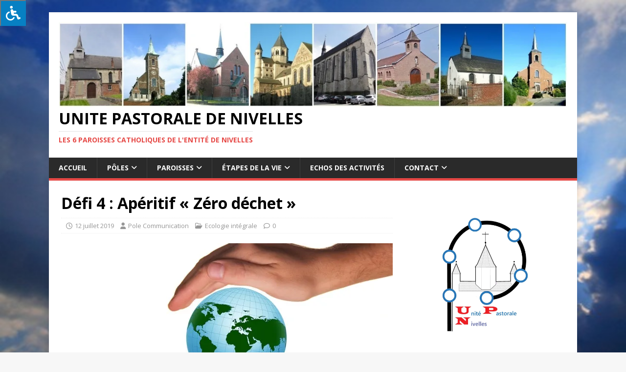

--- FILE ---
content_type: text/html; charset=UTF-8
request_url: https://upnivelles.be/defi-5-aperitif-zero-dechet/
body_size: 29733
content:
<!DOCTYPE html>
<html class="no-js" lang="fr-FR" xmlns:fb="https://www.facebook.com/2008/fbml" xmlns:addthis="https://www.addthis.com/help/api-spec" >
<head>
<meta charset="UTF-8">
<meta name="viewport" content="width=device-width, initial-scale=1.0">
<link rel="profile" href="http://gmpg.org/xfn/11" />
<link rel="pingback" href="https://upnivelles.be/xmlrpc.php" />
<!-- Manifest added by SuperPWA - Progressive Web Apps Plugin For WordPress -->
<link rel="manifest" href="/superpwa-manifest.json">
<link rel="prefetch" href="/superpwa-manifest.json">
<meta name="theme-color" content="#ffffff">
<!-- / SuperPWA.com -->
<title>Défi 4 : Apéritif « Zéro déchet » &#8211; UNITE PASTORALE DE NIVELLES</title>
<meta name='robots' content='max-image-preview:large' />
<link rel='dns-prefetch' href='//secure.gravatar.com' />
<link rel='dns-prefetch' href='//s7.addthis.com' />
<link rel='dns-prefetch' href='//stats.wp.com' />
<link rel='dns-prefetch' href='//maxcdn.bootstrapcdn.com' />
<link rel='dns-prefetch' href='//fonts.googleapis.com' />
<link rel='dns-prefetch' href='//widgets.wp.com' />
<link rel='dns-prefetch' href='//s0.wp.com' />
<link rel='dns-prefetch' href='//0.gravatar.com' />
<link rel='dns-prefetch' href='//1.gravatar.com' />
<link rel='dns-prefetch' href='//2.gravatar.com' />
<link rel='preconnect' href='//i0.wp.com' />
<link rel='preconnect' href='//c0.wp.com' />
<link rel="alternate" type="application/rss+xml" title="UNITE PASTORALE DE NIVELLES &raquo; Flux" href="https://upnivelles.be/feed/" />
<link rel="alternate" type="application/rss+xml" title="UNITE PASTORALE DE NIVELLES &raquo; Flux des commentaires" href="https://upnivelles.be/comments/feed/" />
<link rel="alternate" type="application/rss+xml" title="UNITE PASTORALE DE NIVELLES &raquo; Défi 4 : Apéritif « Zéro déchet » Flux des commentaires" href="https://upnivelles.be/defi-5-aperitif-zero-dechet/feed/" />
<link rel="alternate" title="oEmbed (JSON)" type="application/json+oembed" href="https://upnivelles.be/wp-json/oembed/1.0/embed?url=https%3A%2F%2Fupnivelles.be%2Fdefi-5-aperitif-zero-dechet%2F" />
<link rel="alternate" title="oEmbed (XML)" type="text/xml+oembed" href="https://upnivelles.be/wp-json/oembed/1.0/embed?url=https%3A%2F%2Fupnivelles.be%2Fdefi-5-aperitif-zero-dechet%2F&#038;format=xml" />
<style id='wp-img-auto-sizes-contain-inline-css' type='text/css'>
img:is([sizes=auto i],[sizes^="auto," i]){contain-intrinsic-size:3000px 1500px}
/*# sourceURL=wp-img-auto-sizes-contain-inline-css */
</style>
<link rel='stylesheet' id='jetpack_related-posts-css' href='https://c0.wp.com/p/jetpack/15.3.1/modules/related-posts/related-posts.css' type='text/css' media='all' />
<style id='wp-emoji-styles-inline-css' type='text/css'>

	img.wp-smiley, img.emoji {
		display: inline !important;
		border: none !important;
		box-shadow: none !important;
		height: 1em !important;
		width: 1em !important;
		margin: 0 0.07em !important;
		vertical-align: -0.1em !important;
		background: none !important;
		padding: 0 !important;
	}
/*# sourceURL=wp-emoji-styles-inline-css */
</style>
<style id='wp-block-library-inline-css' type='text/css'>
:root{--wp-block-synced-color:#7a00df;--wp-block-synced-color--rgb:122,0,223;--wp-bound-block-color:var(--wp-block-synced-color);--wp-editor-canvas-background:#ddd;--wp-admin-theme-color:#007cba;--wp-admin-theme-color--rgb:0,124,186;--wp-admin-theme-color-darker-10:#006ba1;--wp-admin-theme-color-darker-10--rgb:0,107,160.5;--wp-admin-theme-color-darker-20:#005a87;--wp-admin-theme-color-darker-20--rgb:0,90,135;--wp-admin-border-width-focus:2px}@media (min-resolution:192dpi){:root{--wp-admin-border-width-focus:1.5px}}.wp-element-button{cursor:pointer}:root .has-very-light-gray-background-color{background-color:#eee}:root .has-very-dark-gray-background-color{background-color:#313131}:root .has-very-light-gray-color{color:#eee}:root .has-very-dark-gray-color{color:#313131}:root .has-vivid-green-cyan-to-vivid-cyan-blue-gradient-background{background:linear-gradient(135deg,#00d084,#0693e3)}:root .has-purple-crush-gradient-background{background:linear-gradient(135deg,#34e2e4,#4721fb 50%,#ab1dfe)}:root .has-hazy-dawn-gradient-background{background:linear-gradient(135deg,#faaca8,#dad0ec)}:root .has-subdued-olive-gradient-background{background:linear-gradient(135deg,#fafae1,#67a671)}:root .has-atomic-cream-gradient-background{background:linear-gradient(135deg,#fdd79a,#004a59)}:root .has-nightshade-gradient-background{background:linear-gradient(135deg,#330968,#31cdcf)}:root .has-midnight-gradient-background{background:linear-gradient(135deg,#020381,#2874fc)}:root{--wp--preset--font-size--normal:16px;--wp--preset--font-size--huge:42px}.has-regular-font-size{font-size:1em}.has-larger-font-size{font-size:2.625em}.has-normal-font-size{font-size:var(--wp--preset--font-size--normal)}.has-huge-font-size{font-size:var(--wp--preset--font-size--huge)}.has-text-align-center{text-align:center}.has-text-align-left{text-align:left}.has-text-align-right{text-align:right}.has-fit-text{white-space:nowrap!important}#end-resizable-editor-section{display:none}.aligncenter{clear:both}.items-justified-left{justify-content:flex-start}.items-justified-center{justify-content:center}.items-justified-right{justify-content:flex-end}.items-justified-space-between{justify-content:space-between}.screen-reader-text{border:0;clip-path:inset(50%);height:1px;margin:-1px;overflow:hidden;padding:0;position:absolute;width:1px;word-wrap:normal!important}.screen-reader-text:focus{background-color:#ddd;clip-path:none;color:#444;display:block;font-size:1em;height:auto;left:5px;line-height:normal;padding:15px 23px 14px;text-decoration:none;top:5px;width:auto;z-index:100000}html :where(.has-border-color){border-style:solid}html :where([style*=border-top-color]){border-top-style:solid}html :where([style*=border-right-color]){border-right-style:solid}html :where([style*=border-bottom-color]){border-bottom-style:solid}html :where([style*=border-left-color]){border-left-style:solid}html :where([style*=border-width]){border-style:solid}html :where([style*=border-top-width]){border-top-style:solid}html :where([style*=border-right-width]){border-right-style:solid}html :where([style*=border-bottom-width]){border-bottom-style:solid}html :where([style*=border-left-width]){border-left-style:solid}html :where(img[class*=wp-image-]){height:auto;max-width:100%}:where(figure){margin:0 0 1em}html :where(.is-position-sticky){--wp-admin--admin-bar--position-offset:var(--wp-admin--admin-bar--height,0px)}@media screen and (max-width:600px){html :where(.is-position-sticky){--wp-admin--admin-bar--position-offset:0px}}

/*# sourceURL=wp-block-library-inline-css */
</style><style id='wp-block-button-inline-css' type='text/css'>
.wp-block-button__link{align-content:center;box-sizing:border-box;cursor:pointer;display:inline-block;height:100%;text-align:center;word-break:break-word}.wp-block-button__link.aligncenter{text-align:center}.wp-block-button__link.alignright{text-align:right}:where(.wp-block-button__link){border-radius:9999px;box-shadow:none;padding:calc(.667em + 2px) calc(1.333em + 2px);text-decoration:none}.wp-block-button[style*=text-decoration] .wp-block-button__link{text-decoration:inherit}.wp-block-buttons>.wp-block-button.has-custom-width{max-width:none}.wp-block-buttons>.wp-block-button.has-custom-width .wp-block-button__link{width:100%}.wp-block-buttons>.wp-block-button.has-custom-font-size .wp-block-button__link{font-size:inherit}.wp-block-buttons>.wp-block-button.wp-block-button__width-25{width:calc(25% - var(--wp--style--block-gap, .5em)*.75)}.wp-block-buttons>.wp-block-button.wp-block-button__width-50{width:calc(50% - var(--wp--style--block-gap, .5em)*.5)}.wp-block-buttons>.wp-block-button.wp-block-button__width-75{width:calc(75% - var(--wp--style--block-gap, .5em)*.25)}.wp-block-buttons>.wp-block-button.wp-block-button__width-100{flex-basis:100%;width:100%}.wp-block-buttons.is-vertical>.wp-block-button.wp-block-button__width-25{width:25%}.wp-block-buttons.is-vertical>.wp-block-button.wp-block-button__width-50{width:50%}.wp-block-buttons.is-vertical>.wp-block-button.wp-block-button__width-75{width:75%}.wp-block-button.is-style-squared,.wp-block-button__link.wp-block-button.is-style-squared{border-radius:0}.wp-block-button.no-border-radius,.wp-block-button__link.no-border-radius{border-radius:0!important}:root :where(.wp-block-button .wp-block-button__link.is-style-outline),:root :where(.wp-block-button.is-style-outline>.wp-block-button__link){border:2px solid;padding:.667em 1.333em}:root :where(.wp-block-button .wp-block-button__link.is-style-outline:not(.has-text-color)),:root :where(.wp-block-button.is-style-outline>.wp-block-button__link:not(.has-text-color)){color:currentColor}:root :where(.wp-block-button .wp-block-button__link.is-style-outline:not(.has-background)),:root :where(.wp-block-button.is-style-outline>.wp-block-button__link:not(.has-background)){background-color:initial;background-image:none}
/*# sourceURL=https://c0.wp.com/c/6.9/wp-includes/blocks/button/style.min.css */
</style>
<style id='wp-block-heading-inline-css' type='text/css'>
h1:where(.wp-block-heading).has-background,h2:where(.wp-block-heading).has-background,h3:where(.wp-block-heading).has-background,h4:where(.wp-block-heading).has-background,h5:where(.wp-block-heading).has-background,h6:where(.wp-block-heading).has-background{padding:1.25em 2.375em}h1.has-text-align-left[style*=writing-mode]:where([style*=vertical-lr]),h1.has-text-align-right[style*=writing-mode]:where([style*=vertical-rl]),h2.has-text-align-left[style*=writing-mode]:where([style*=vertical-lr]),h2.has-text-align-right[style*=writing-mode]:where([style*=vertical-rl]),h3.has-text-align-left[style*=writing-mode]:where([style*=vertical-lr]),h3.has-text-align-right[style*=writing-mode]:where([style*=vertical-rl]),h4.has-text-align-left[style*=writing-mode]:where([style*=vertical-lr]),h4.has-text-align-right[style*=writing-mode]:where([style*=vertical-rl]),h5.has-text-align-left[style*=writing-mode]:where([style*=vertical-lr]),h5.has-text-align-right[style*=writing-mode]:where([style*=vertical-rl]),h6.has-text-align-left[style*=writing-mode]:where([style*=vertical-lr]),h6.has-text-align-right[style*=writing-mode]:where([style*=vertical-rl]){rotate:180deg}
/*# sourceURL=https://c0.wp.com/c/6.9/wp-includes/blocks/heading/style.min.css */
</style>
<style id='wp-block-image-inline-css' type='text/css'>
.wp-block-image>a,.wp-block-image>figure>a{display:inline-block}.wp-block-image img{box-sizing:border-box;height:auto;max-width:100%;vertical-align:bottom}@media not (prefers-reduced-motion){.wp-block-image img.hide{visibility:hidden}.wp-block-image img.show{animation:show-content-image .4s}}.wp-block-image[style*=border-radius] img,.wp-block-image[style*=border-radius]>a{border-radius:inherit}.wp-block-image.has-custom-border img{box-sizing:border-box}.wp-block-image.aligncenter{text-align:center}.wp-block-image.alignfull>a,.wp-block-image.alignwide>a{width:100%}.wp-block-image.alignfull img,.wp-block-image.alignwide img{height:auto;width:100%}.wp-block-image .aligncenter,.wp-block-image .alignleft,.wp-block-image .alignright,.wp-block-image.aligncenter,.wp-block-image.alignleft,.wp-block-image.alignright{display:table}.wp-block-image .aligncenter>figcaption,.wp-block-image .alignleft>figcaption,.wp-block-image .alignright>figcaption,.wp-block-image.aligncenter>figcaption,.wp-block-image.alignleft>figcaption,.wp-block-image.alignright>figcaption{caption-side:bottom;display:table-caption}.wp-block-image .alignleft{float:left;margin:.5em 1em .5em 0}.wp-block-image .alignright{float:right;margin:.5em 0 .5em 1em}.wp-block-image .aligncenter{margin-left:auto;margin-right:auto}.wp-block-image :where(figcaption){margin-bottom:1em;margin-top:.5em}.wp-block-image.is-style-circle-mask img{border-radius:9999px}@supports ((-webkit-mask-image:none) or (mask-image:none)) or (-webkit-mask-image:none){.wp-block-image.is-style-circle-mask img{border-radius:0;-webkit-mask-image:url('data:image/svg+xml;utf8,<svg viewBox="0 0 100 100" xmlns="http://www.w3.org/2000/svg"><circle cx="50" cy="50" r="50"/></svg>');mask-image:url('data:image/svg+xml;utf8,<svg viewBox="0 0 100 100" xmlns="http://www.w3.org/2000/svg"><circle cx="50" cy="50" r="50"/></svg>');mask-mode:alpha;-webkit-mask-position:center;mask-position:center;-webkit-mask-repeat:no-repeat;mask-repeat:no-repeat;-webkit-mask-size:contain;mask-size:contain}}:root :where(.wp-block-image.is-style-rounded img,.wp-block-image .is-style-rounded img){border-radius:9999px}.wp-block-image figure{margin:0}.wp-lightbox-container{display:flex;flex-direction:column;position:relative}.wp-lightbox-container img{cursor:zoom-in}.wp-lightbox-container img:hover+button{opacity:1}.wp-lightbox-container button{align-items:center;backdrop-filter:blur(16px) saturate(180%);background-color:#5a5a5a40;border:none;border-radius:4px;cursor:zoom-in;display:flex;height:20px;justify-content:center;opacity:0;padding:0;position:absolute;right:16px;text-align:center;top:16px;width:20px;z-index:100}@media not (prefers-reduced-motion){.wp-lightbox-container button{transition:opacity .2s ease}}.wp-lightbox-container button:focus-visible{outline:3px auto #5a5a5a40;outline:3px auto -webkit-focus-ring-color;outline-offset:3px}.wp-lightbox-container button:hover{cursor:pointer;opacity:1}.wp-lightbox-container button:focus{opacity:1}.wp-lightbox-container button:focus,.wp-lightbox-container button:hover,.wp-lightbox-container button:not(:hover):not(:active):not(.has-background){background-color:#5a5a5a40;border:none}.wp-lightbox-overlay{box-sizing:border-box;cursor:zoom-out;height:100vh;left:0;overflow:hidden;position:fixed;top:0;visibility:hidden;width:100%;z-index:100000}.wp-lightbox-overlay .close-button{align-items:center;cursor:pointer;display:flex;justify-content:center;min-height:40px;min-width:40px;padding:0;position:absolute;right:calc(env(safe-area-inset-right) + 16px);top:calc(env(safe-area-inset-top) + 16px);z-index:5000000}.wp-lightbox-overlay .close-button:focus,.wp-lightbox-overlay .close-button:hover,.wp-lightbox-overlay .close-button:not(:hover):not(:active):not(.has-background){background:none;border:none}.wp-lightbox-overlay .lightbox-image-container{height:var(--wp--lightbox-container-height);left:50%;overflow:hidden;position:absolute;top:50%;transform:translate(-50%,-50%);transform-origin:top left;width:var(--wp--lightbox-container-width);z-index:9999999999}.wp-lightbox-overlay .wp-block-image{align-items:center;box-sizing:border-box;display:flex;height:100%;justify-content:center;margin:0;position:relative;transform-origin:0 0;width:100%;z-index:3000000}.wp-lightbox-overlay .wp-block-image img{height:var(--wp--lightbox-image-height);min-height:var(--wp--lightbox-image-height);min-width:var(--wp--lightbox-image-width);width:var(--wp--lightbox-image-width)}.wp-lightbox-overlay .wp-block-image figcaption{display:none}.wp-lightbox-overlay button{background:none;border:none}.wp-lightbox-overlay .scrim{background-color:#fff;height:100%;opacity:.9;position:absolute;width:100%;z-index:2000000}.wp-lightbox-overlay.active{visibility:visible}@media not (prefers-reduced-motion){.wp-lightbox-overlay.active{animation:turn-on-visibility .25s both}.wp-lightbox-overlay.active img{animation:turn-on-visibility .35s both}.wp-lightbox-overlay.show-closing-animation:not(.active){animation:turn-off-visibility .35s both}.wp-lightbox-overlay.show-closing-animation:not(.active) img{animation:turn-off-visibility .25s both}.wp-lightbox-overlay.zoom.active{animation:none;opacity:1;visibility:visible}.wp-lightbox-overlay.zoom.active .lightbox-image-container{animation:lightbox-zoom-in .4s}.wp-lightbox-overlay.zoom.active .lightbox-image-container img{animation:none}.wp-lightbox-overlay.zoom.active .scrim{animation:turn-on-visibility .4s forwards}.wp-lightbox-overlay.zoom.show-closing-animation:not(.active){animation:none}.wp-lightbox-overlay.zoom.show-closing-animation:not(.active) .lightbox-image-container{animation:lightbox-zoom-out .4s}.wp-lightbox-overlay.zoom.show-closing-animation:not(.active) .lightbox-image-container img{animation:none}.wp-lightbox-overlay.zoom.show-closing-animation:not(.active) .scrim{animation:turn-off-visibility .4s forwards}}@keyframes show-content-image{0%{visibility:hidden}99%{visibility:hidden}to{visibility:visible}}@keyframes turn-on-visibility{0%{opacity:0}to{opacity:1}}@keyframes turn-off-visibility{0%{opacity:1;visibility:visible}99%{opacity:0;visibility:visible}to{opacity:0;visibility:hidden}}@keyframes lightbox-zoom-in{0%{transform:translate(calc((-100vw + var(--wp--lightbox-scrollbar-width))/2 + var(--wp--lightbox-initial-left-position)),calc(-50vh + var(--wp--lightbox-initial-top-position))) scale(var(--wp--lightbox-scale))}to{transform:translate(-50%,-50%) scale(1)}}@keyframes lightbox-zoom-out{0%{transform:translate(-50%,-50%) scale(1);visibility:visible}99%{visibility:visible}to{transform:translate(calc((-100vw + var(--wp--lightbox-scrollbar-width))/2 + var(--wp--lightbox-initial-left-position)),calc(-50vh + var(--wp--lightbox-initial-top-position))) scale(var(--wp--lightbox-scale));visibility:hidden}}
/*# sourceURL=https://c0.wp.com/c/6.9/wp-includes/blocks/image/style.min.css */
</style>
<style id='wp-block-list-inline-css' type='text/css'>
ol,ul{box-sizing:border-box}:root :where(.wp-block-list.has-background){padding:1.25em 2.375em}
/*# sourceURL=https://c0.wp.com/c/6.9/wp-includes/blocks/list/style.min.css */
</style>
<style id='wp-block-buttons-inline-css' type='text/css'>
.wp-block-buttons{box-sizing:border-box}.wp-block-buttons.is-vertical{flex-direction:column}.wp-block-buttons.is-vertical>.wp-block-button:last-child{margin-bottom:0}.wp-block-buttons>.wp-block-button{display:inline-block;margin:0}.wp-block-buttons.is-content-justification-left{justify-content:flex-start}.wp-block-buttons.is-content-justification-left.is-vertical{align-items:flex-start}.wp-block-buttons.is-content-justification-center{justify-content:center}.wp-block-buttons.is-content-justification-center.is-vertical{align-items:center}.wp-block-buttons.is-content-justification-right{justify-content:flex-end}.wp-block-buttons.is-content-justification-right.is-vertical{align-items:flex-end}.wp-block-buttons.is-content-justification-space-between{justify-content:space-between}.wp-block-buttons.aligncenter{text-align:center}.wp-block-buttons:not(.is-content-justification-space-between,.is-content-justification-right,.is-content-justification-left,.is-content-justification-center) .wp-block-button.aligncenter{margin-left:auto;margin-right:auto;width:100%}.wp-block-buttons[style*=text-decoration] .wp-block-button,.wp-block-buttons[style*=text-decoration] .wp-block-button__link{text-decoration:inherit}.wp-block-buttons.has-custom-font-size .wp-block-button__link{font-size:inherit}.wp-block-buttons .wp-block-button__link{width:100%}.wp-block-button.aligncenter{text-align:center}
/*# sourceURL=https://c0.wp.com/c/6.9/wp-includes/blocks/buttons/style.min.css */
</style>
<style id='wp-block-group-inline-css' type='text/css'>
.wp-block-group{box-sizing:border-box}:where(.wp-block-group.wp-block-group-is-layout-constrained){position:relative}
/*# sourceURL=https://c0.wp.com/c/6.9/wp-includes/blocks/group/style.min.css */
</style>
<style id='wp-block-paragraph-inline-css' type='text/css'>
.is-small-text{font-size:.875em}.is-regular-text{font-size:1em}.is-large-text{font-size:2.25em}.is-larger-text{font-size:3em}.has-drop-cap:not(:focus):first-letter{float:left;font-size:8.4em;font-style:normal;font-weight:100;line-height:.68;margin:.05em .1em 0 0;text-transform:uppercase}body.rtl .has-drop-cap:not(:focus):first-letter{float:none;margin-left:.1em}p.has-drop-cap.has-background{overflow:hidden}:root :where(p.has-background){padding:1.25em 2.375em}:where(p.has-text-color:not(.has-link-color)) a{color:inherit}p.has-text-align-left[style*="writing-mode:vertical-lr"],p.has-text-align-right[style*="writing-mode:vertical-rl"]{rotate:180deg}
/*# sourceURL=https://c0.wp.com/c/6.9/wp-includes/blocks/paragraph/style.min.css */
</style>
<style id='wp-block-quote-inline-css' type='text/css'>
.wp-block-quote{box-sizing:border-box;overflow-wrap:break-word}.wp-block-quote.is-large:where(:not(.is-style-plain)),.wp-block-quote.is-style-large:where(:not(.is-style-plain)){margin-bottom:1em;padding:0 1em}.wp-block-quote.is-large:where(:not(.is-style-plain)) p,.wp-block-quote.is-style-large:where(:not(.is-style-plain)) p{font-size:1.5em;font-style:italic;line-height:1.6}.wp-block-quote.is-large:where(:not(.is-style-plain)) cite,.wp-block-quote.is-large:where(:not(.is-style-plain)) footer,.wp-block-quote.is-style-large:where(:not(.is-style-plain)) cite,.wp-block-quote.is-style-large:where(:not(.is-style-plain)) footer{font-size:1.125em;text-align:right}.wp-block-quote>cite{display:block}
/*# sourceURL=https://c0.wp.com/c/6.9/wp-includes/blocks/quote/style.min.css */
</style>
<style id='wp-block-separator-inline-css' type='text/css'>
@charset "UTF-8";.wp-block-separator{border:none;border-top:2px solid}:root :where(.wp-block-separator.is-style-dots){height:auto;line-height:1;text-align:center}:root :where(.wp-block-separator.is-style-dots):before{color:currentColor;content:"···";font-family:serif;font-size:1.5em;letter-spacing:2em;padding-left:2em}.wp-block-separator.is-style-dots{background:none!important;border:none!important}
/*# sourceURL=https://c0.wp.com/c/6.9/wp-includes/blocks/separator/style.min.css */
</style>
<style id='global-styles-inline-css' type='text/css'>
:root{--wp--preset--aspect-ratio--square: 1;--wp--preset--aspect-ratio--4-3: 4/3;--wp--preset--aspect-ratio--3-4: 3/4;--wp--preset--aspect-ratio--3-2: 3/2;--wp--preset--aspect-ratio--2-3: 2/3;--wp--preset--aspect-ratio--16-9: 16/9;--wp--preset--aspect-ratio--9-16: 9/16;--wp--preset--color--black: #000000;--wp--preset--color--cyan-bluish-gray: #abb8c3;--wp--preset--color--white: #ffffff;--wp--preset--color--pale-pink: #f78da7;--wp--preset--color--vivid-red: #cf2e2e;--wp--preset--color--luminous-vivid-orange: #ff6900;--wp--preset--color--luminous-vivid-amber: #fcb900;--wp--preset--color--light-green-cyan: #7bdcb5;--wp--preset--color--vivid-green-cyan: #00d084;--wp--preset--color--pale-cyan-blue: #8ed1fc;--wp--preset--color--vivid-cyan-blue: #0693e3;--wp--preset--color--vivid-purple: #9b51e0;--wp--preset--gradient--vivid-cyan-blue-to-vivid-purple: linear-gradient(135deg,rgb(6,147,227) 0%,rgb(155,81,224) 100%);--wp--preset--gradient--light-green-cyan-to-vivid-green-cyan: linear-gradient(135deg,rgb(122,220,180) 0%,rgb(0,208,130) 100%);--wp--preset--gradient--luminous-vivid-amber-to-luminous-vivid-orange: linear-gradient(135deg,rgb(252,185,0) 0%,rgb(255,105,0) 100%);--wp--preset--gradient--luminous-vivid-orange-to-vivid-red: linear-gradient(135deg,rgb(255,105,0) 0%,rgb(207,46,46) 100%);--wp--preset--gradient--very-light-gray-to-cyan-bluish-gray: linear-gradient(135deg,rgb(238,238,238) 0%,rgb(169,184,195) 100%);--wp--preset--gradient--cool-to-warm-spectrum: linear-gradient(135deg,rgb(74,234,220) 0%,rgb(151,120,209) 20%,rgb(207,42,186) 40%,rgb(238,44,130) 60%,rgb(251,105,98) 80%,rgb(254,248,76) 100%);--wp--preset--gradient--blush-light-purple: linear-gradient(135deg,rgb(255,206,236) 0%,rgb(152,150,240) 100%);--wp--preset--gradient--blush-bordeaux: linear-gradient(135deg,rgb(254,205,165) 0%,rgb(254,45,45) 50%,rgb(107,0,62) 100%);--wp--preset--gradient--luminous-dusk: linear-gradient(135deg,rgb(255,203,112) 0%,rgb(199,81,192) 50%,rgb(65,88,208) 100%);--wp--preset--gradient--pale-ocean: linear-gradient(135deg,rgb(255,245,203) 0%,rgb(182,227,212) 50%,rgb(51,167,181) 100%);--wp--preset--gradient--electric-grass: linear-gradient(135deg,rgb(202,248,128) 0%,rgb(113,206,126) 100%);--wp--preset--gradient--midnight: linear-gradient(135deg,rgb(2,3,129) 0%,rgb(40,116,252) 100%);--wp--preset--font-size--small: 13px;--wp--preset--font-size--medium: 20px;--wp--preset--font-size--large: 36px;--wp--preset--font-size--x-large: 42px;--wp--preset--spacing--20: 0.44rem;--wp--preset--spacing--30: 0.67rem;--wp--preset--spacing--40: 1rem;--wp--preset--spacing--50: 1.5rem;--wp--preset--spacing--60: 2.25rem;--wp--preset--spacing--70: 3.38rem;--wp--preset--spacing--80: 5.06rem;--wp--preset--shadow--natural: 6px 6px 9px rgba(0, 0, 0, 0.2);--wp--preset--shadow--deep: 12px 12px 50px rgba(0, 0, 0, 0.4);--wp--preset--shadow--sharp: 6px 6px 0px rgba(0, 0, 0, 0.2);--wp--preset--shadow--outlined: 6px 6px 0px -3px rgb(255, 255, 255), 6px 6px rgb(0, 0, 0);--wp--preset--shadow--crisp: 6px 6px 0px rgb(0, 0, 0);}:where(.is-layout-flex){gap: 0.5em;}:where(.is-layout-grid){gap: 0.5em;}body .is-layout-flex{display: flex;}.is-layout-flex{flex-wrap: wrap;align-items: center;}.is-layout-flex > :is(*, div){margin: 0;}body .is-layout-grid{display: grid;}.is-layout-grid > :is(*, div){margin: 0;}:where(.wp-block-columns.is-layout-flex){gap: 2em;}:where(.wp-block-columns.is-layout-grid){gap: 2em;}:where(.wp-block-post-template.is-layout-flex){gap: 1.25em;}:where(.wp-block-post-template.is-layout-grid){gap: 1.25em;}.has-black-color{color: var(--wp--preset--color--black) !important;}.has-cyan-bluish-gray-color{color: var(--wp--preset--color--cyan-bluish-gray) !important;}.has-white-color{color: var(--wp--preset--color--white) !important;}.has-pale-pink-color{color: var(--wp--preset--color--pale-pink) !important;}.has-vivid-red-color{color: var(--wp--preset--color--vivid-red) !important;}.has-luminous-vivid-orange-color{color: var(--wp--preset--color--luminous-vivid-orange) !important;}.has-luminous-vivid-amber-color{color: var(--wp--preset--color--luminous-vivid-amber) !important;}.has-light-green-cyan-color{color: var(--wp--preset--color--light-green-cyan) !important;}.has-vivid-green-cyan-color{color: var(--wp--preset--color--vivid-green-cyan) !important;}.has-pale-cyan-blue-color{color: var(--wp--preset--color--pale-cyan-blue) !important;}.has-vivid-cyan-blue-color{color: var(--wp--preset--color--vivid-cyan-blue) !important;}.has-vivid-purple-color{color: var(--wp--preset--color--vivid-purple) !important;}.has-black-background-color{background-color: var(--wp--preset--color--black) !important;}.has-cyan-bluish-gray-background-color{background-color: var(--wp--preset--color--cyan-bluish-gray) !important;}.has-white-background-color{background-color: var(--wp--preset--color--white) !important;}.has-pale-pink-background-color{background-color: var(--wp--preset--color--pale-pink) !important;}.has-vivid-red-background-color{background-color: var(--wp--preset--color--vivid-red) !important;}.has-luminous-vivid-orange-background-color{background-color: var(--wp--preset--color--luminous-vivid-orange) !important;}.has-luminous-vivid-amber-background-color{background-color: var(--wp--preset--color--luminous-vivid-amber) !important;}.has-light-green-cyan-background-color{background-color: var(--wp--preset--color--light-green-cyan) !important;}.has-vivid-green-cyan-background-color{background-color: var(--wp--preset--color--vivid-green-cyan) !important;}.has-pale-cyan-blue-background-color{background-color: var(--wp--preset--color--pale-cyan-blue) !important;}.has-vivid-cyan-blue-background-color{background-color: var(--wp--preset--color--vivid-cyan-blue) !important;}.has-vivid-purple-background-color{background-color: var(--wp--preset--color--vivid-purple) !important;}.has-black-border-color{border-color: var(--wp--preset--color--black) !important;}.has-cyan-bluish-gray-border-color{border-color: var(--wp--preset--color--cyan-bluish-gray) !important;}.has-white-border-color{border-color: var(--wp--preset--color--white) !important;}.has-pale-pink-border-color{border-color: var(--wp--preset--color--pale-pink) !important;}.has-vivid-red-border-color{border-color: var(--wp--preset--color--vivid-red) !important;}.has-luminous-vivid-orange-border-color{border-color: var(--wp--preset--color--luminous-vivid-orange) !important;}.has-luminous-vivid-amber-border-color{border-color: var(--wp--preset--color--luminous-vivid-amber) !important;}.has-light-green-cyan-border-color{border-color: var(--wp--preset--color--light-green-cyan) !important;}.has-vivid-green-cyan-border-color{border-color: var(--wp--preset--color--vivid-green-cyan) !important;}.has-pale-cyan-blue-border-color{border-color: var(--wp--preset--color--pale-cyan-blue) !important;}.has-vivid-cyan-blue-border-color{border-color: var(--wp--preset--color--vivid-cyan-blue) !important;}.has-vivid-purple-border-color{border-color: var(--wp--preset--color--vivid-purple) !important;}.has-vivid-cyan-blue-to-vivid-purple-gradient-background{background: var(--wp--preset--gradient--vivid-cyan-blue-to-vivid-purple) !important;}.has-light-green-cyan-to-vivid-green-cyan-gradient-background{background: var(--wp--preset--gradient--light-green-cyan-to-vivid-green-cyan) !important;}.has-luminous-vivid-amber-to-luminous-vivid-orange-gradient-background{background: var(--wp--preset--gradient--luminous-vivid-amber-to-luminous-vivid-orange) !important;}.has-luminous-vivid-orange-to-vivid-red-gradient-background{background: var(--wp--preset--gradient--luminous-vivid-orange-to-vivid-red) !important;}.has-very-light-gray-to-cyan-bluish-gray-gradient-background{background: var(--wp--preset--gradient--very-light-gray-to-cyan-bluish-gray) !important;}.has-cool-to-warm-spectrum-gradient-background{background: var(--wp--preset--gradient--cool-to-warm-spectrum) !important;}.has-blush-light-purple-gradient-background{background: var(--wp--preset--gradient--blush-light-purple) !important;}.has-blush-bordeaux-gradient-background{background: var(--wp--preset--gradient--blush-bordeaux) !important;}.has-luminous-dusk-gradient-background{background: var(--wp--preset--gradient--luminous-dusk) !important;}.has-pale-ocean-gradient-background{background: var(--wp--preset--gradient--pale-ocean) !important;}.has-electric-grass-gradient-background{background: var(--wp--preset--gradient--electric-grass) !important;}.has-midnight-gradient-background{background: var(--wp--preset--gradient--midnight) !important;}.has-small-font-size{font-size: var(--wp--preset--font-size--small) !important;}.has-medium-font-size{font-size: var(--wp--preset--font-size--medium) !important;}.has-large-font-size{font-size: var(--wp--preset--font-size--large) !important;}.has-x-large-font-size{font-size: var(--wp--preset--font-size--x-large) !important;}
/*# sourceURL=global-styles-inline-css */
</style>
<style id='block-style-variation-styles-inline-css' type='text/css'>
:root :where(.wp-block-button.is-style-outline--1 .wp-block-button__link){background: transparent none;border-color: currentColor;border-width: 2px;border-style: solid;color: currentColor;padding-top: 0.667em;padding-right: 1.33em;padding-bottom: 0.667em;padding-left: 1.33em;}
/*# sourceURL=block-style-variation-styles-inline-css */
</style>
<style id='core-block-supports-inline-css' type='text/css'>
.wp-container-core-group-is-layout-bcfe9290 > :where(:not(.alignleft):not(.alignright):not(.alignfull)){max-width:480px;margin-left:auto !important;margin-right:auto !important;}.wp-container-core-group-is-layout-bcfe9290 > .alignwide{max-width:480px;}.wp-container-core-group-is-layout-bcfe9290 .alignfull{max-width:none;}
/*# sourceURL=core-block-supports-inline-css */
</style>

<style id='classic-theme-styles-inline-css' type='text/css'>
/*! This file is auto-generated */
.wp-block-button__link{color:#fff;background-color:#32373c;border-radius:9999px;box-shadow:none;text-decoration:none;padding:calc(.667em + 2px) calc(1.333em + 2px);font-size:1.125em}.wp-block-file__button{background:#32373c;color:#fff;text-decoration:none}
/*# sourceURL=/wp-includes/css/classic-themes.min.css */
</style>
<link rel='stylesheet' id='wp-components-css' href='https://c0.wp.com/c/6.9/wp-includes/css/dist/components/style.min.css' type='text/css' media='all' />
<link rel='stylesheet' id='wp-preferences-css' href='https://c0.wp.com/c/6.9/wp-includes/css/dist/preferences/style.min.css' type='text/css' media='all' />
<link rel='stylesheet' id='wp-block-editor-css' href='https://c0.wp.com/c/6.9/wp-includes/css/dist/block-editor/style.min.css' type='text/css' media='all' />
<link rel='stylesheet' id='popup-maker-block-library-style-css' href='https://upnivelles.be/wp-content/plugins/popup-maker/dist/packages/block-library-style.css?ver=dbea705cfafe089d65f1' type='text/css' media='all' />
<link rel='stylesheet' id='easingslider-css' href='https://upnivelles.be/wp-content/plugins/easing-slider/assets/css/public.min.css?ver=3.0.8' type='text/css' media='all' />
<link rel='stylesheet' id='fontawsome-css' href='//maxcdn.bootstrapcdn.com/font-awesome/4.6.3/css/font-awesome.min.css?ver=1.0.5' type='text/css' media='all' />
<link rel='stylesheet' id='sogo_accessibility-css' href='https://upnivelles.be/wp-content/plugins/sogo-accessibility/public/css/sogo-accessibility-public.css?ver=1.0.5' type='text/css' media='all' />
<link rel='stylesheet' id='mh-google-fonts-css' href='https://fonts.googleapis.com/css?family=Open+Sans:400,400italic,700,600' type='text/css' media='all' />
<link rel='stylesheet' id='mh-magazine-lite-css' href='https://upnivelles.be/wp-content/themes/mh-magazine-lite/style.css?ver=2.10.0' type='text/css' media='all' />
<link rel='stylesheet' id='mh-font-awesome-css' href='https://upnivelles.be/wp-content/themes/mh-magazine-lite/includes/font-awesome.min.css' type='text/css' media='all' />
<link rel='stylesheet' id='jetpack_likes-css' href='https://c0.wp.com/p/jetpack/15.3.1/modules/likes/style.css' type='text/css' media='all' />
<link rel='stylesheet' id='addthis_all_pages-css' href='https://upnivelles.be/wp-content/plugins/addthis/frontend/build/addthis_wordpress_public.min.css?ver=6.9' type='text/css' media='all' />
<link rel='stylesheet' id='sharedaddy-css' href='https://c0.wp.com/p/jetpack/15.3.1/modules/sharedaddy/sharing.css' type='text/css' media='all' />
<link rel='stylesheet' id='social-logos-css' href='https://c0.wp.com/p/jetpack/15.3.1/_inc/social-logos/social-logos.min.css' type='text/css' media='all' />
<script type="text/javascript" id="jetpack_related-posts-js-extra">
/* <![CDATA[ */
var related_posts_js_options = {"post_heading":"h4"};
//# sourceURL=jetpack_related-posts-js-extra
/* ]]> */
</script>
<script type="text/javascript" src="https://c0.wp.com/p/jetpack/15.3.1/_inc/build/related-posts/related-posts.min.js" id="jetpack_related-posts-js"></script>
<script type="text/javascript" src="https://c0.wp.com/c/6.9/wp-includes/js/jquery/jquery.min.js" id="jquery-core-js"></script>
<script type="text/javascript" src="https://c0.wp.com/c/6.9/wp-includes/js/jquery/jquery-migrate.min.js" id="jquery-migrate-js"></script>
<script type="text/javascript" src="https://upnivelles.be/wp-content/plugins/easing-slider/assets/js/public.min.js?ver=3.0.8" id="easingslider-js"></script>
<script type="text/javascript" id="mh-scripts-js-extra">
/* <![CDATA[ */
var mh_magazine = {"text":{"toggle_menu":"Toggle Menu"}};
//# sourceURL=mh-scripts-js-extra
/* ]]> */
</script>
<script type="text/javascript" src="https://upnivelles.be/wp-content/themes/mh-magazine-lite/js/scripts.js?ver=2.10.0" id="mh-scripts-js"></script>
<link rel="https://api.w.org/" href="https://upnivelles.be/wp-json/" /><link rel="alternate" title="JSON" type="application/json" href="https://upnivelles.be/wp-json/wp/v2/posts/1731" /><link rel="EditURI" type="application/rsd+xml" title="RSD" href="https://upnivelles.be/xmlrpc.php?rsd" />
<meta name="generator" content="WordPress 6.9" />
<link rel="canonical" href="https://upnivelles.be/defi-5-aperitif-zero-dechet/" />
<link rel='shortlink' href='https://wp.me/p9unjY-rV' />

		<!-- GA Google Analytics @ https://m0n.co/ga -->
		<script async src="https://www.googletagmanager.com/gtag/js?id=G-ZCXFE460NH"></script>
		<script>
			window.dataLayer = window.dataLayer || [];
			function gtag(){dataLayer.push(arguments);}
			gtag('js', new Date());
			gtag('config', 'G-ZCXFE460NH');
		</script>

		<style>img#wpstats{display:none}</style>
		<!--[if lt IE 9]>
<script src="https://upnivelles.be/wp-content/themes/mh-magazine-lite/js/css3-mediaqueries.js"></script>
<![endif]-->
<meta name="description" content="ACTION 1: je privilégie les boissons dans des contenants en verre et gobelets réutilisables J&#039;essaie d&#039;acheter des boissons bio et/ou commerce équitable dans des contenants en verre  ACTION 2: je prépare mes boissons «&nbsp;maison&nbsp;» comme alternative aux «&nbsp;sodas&nbsp;» en bouteille plastique Je prépare des eaux aromatisées (citron, menthe,...) Je fabrique des sirops &quot;maison&quot; (voir…" />
<style type="text/css" id="custom-background-css">
body.custom-background { background-image: url("https://upnivelles.be/wp-content/uploads/2018/03/doctrinechristholyspirit-600.jpg"); background-position: left top; background-size: cover; background-repeat: no-repeat; background-attachment: fixed; }
</style>
	
<!-- Jetpack Open Graph Tags -->
<meta property="og:type" content="article" />
<meta property="og:title" content="Défi 4 : Apéritif « Zéro déchet »" />
<meta property="og:url" content="https://upnivelles.be/defi-5-aperitif-zero-dechet/" />
<meta property="og:description" content="ACTION 1: je privilégie les boissons dans des contenants en verre et gobelets réutilisables J&rsquo;essaie d&rsquo;acheter des boissons bio et/ou commerce équitable dans des contenants en verre  A…" />
<meta property="article:published_time" content="2019-07-12T06:00:14+00:00" />
<meta property="article:modified_time" content="2020-01-20T05:20:48+00:00" />
<meta property="og:site_name" content="UNITE PASTORALE DE NIVELLES" />
<meta property="og:image" content="https://i0.wp.com/upnivelles.be/wp-content/uploads/2019/01/protection-442905_960_720.jpg?fit=960%2C678&#038;ssl=1" />
<meta property="og:image:width" content="960" />
<meta property="og:image:height" content="678" />
<meta property="og:image:alt" content="Laudato si logo" />
<meta property="og:locale" content="fr_FR" />
<meta name="twitter:text:title" content="Défi 4 : Apéritif « Zéro déchet »" />
<meta name="twitter:image" content="https://i0.wp.com/upnivelles.be/wp-content/uploads/2019/01/protection-442905_960_720.jpg?fit=960%2C678&#038;ssl=1&#038;w=640" />
<meta name="twitter:image:alt" content="Laudato si logo" />
<meta name="twitter:card" content="summary_large_image" />

<!-- End Jetpack Open Graph Tags -->
<link rel="icon" href="https://i0.wp.com/upnivelles.be/wp-content/uploads/2025/11/cropped-Logo-UP-Nivelles-scaled-1.jpg?fit=32%2C32&#038;ssl=1" sizes="32x32" />
<link rel="icon" href="https://i0.wp.com/upnivelles.be/wp-content/uploads/2025/11/cropped-Logo-UP-Nivelles-scaled-1.jpg?fit=192%2C192&#038;ssl=1" sizes="192x192" />
<link rel="apple-touch-icon" href="https://i0.wp.com/upnivelles.be/wp-content/uploads/2025/11/cropped-Logo-UP-Nivelles-scaled-1.jpg?fit=180%2C180&#038;ssl=1" />
<meta name="msapplication-TileImage" content="https://i0.wp.com/upnivelles.be/wp-content/uploads/2025/11/cropped-Logo-UP-Nivelles-scaled-1.jpg?fit=270%2C270&#038;ssl=1" />
<link rel='stylesheet' id='jetpack-swiper-library-css' href='https://c0.wp.com/p/jetpack/15.3.1/_inc/blocks/swiper.css' type='text/css' media='all' />
<link rel='stylesheet' id='jetpack-carousel-css' href='https://c0.wp.com/p/jetpack/15.3.1/modules/carousel/jetpack-carousel.css' type='text/css' media='all' />
<style id='jetpack-block-subscriptions-inline-css' type='text/css'>
.is-style-compact .is-not-subscriber .wp-block-button__link,.is-style-compact .is-not-subscriber .wp-block-jetpack-subscriptions__button{border-end-start-radius:0!important;border-start-start-radius:0!important;margin-inline-start:0!important}.is-style-compact .is-not-subscriber .components-text-control__input,.is-style-compact .is-not-subscriber p#subscribe-email input[type=email]{border-end-end-radius:0!important;border-start-end-radius:0!important}.is-style-compact:not(.wp-block-jetpack-subscriptions__use-newline) .components-text-control__input{border-inline-end-width:0!important}.wp-block-jetpack-subscriptions.wp-block-jetpack-subscriptions__supports-newline .wp-block-jetpack-subscriptions__form-container{display:flex;flex-direction:column}.wp-block-jetpack-subscriptions.wp-block-jetpack-subscriptions__supports-newline:not(.wp-block-jetpack-subscriptions__use-newline) .is-not-subscriber .wp-block-jetpack-subscriptions__form-elements{align-items:flex-start;display:flex}.wp-block-jetpack-subscriptions.wp-block-jetpack-subscriptions__supports-newline:not(.wp-block-jetpack-subscriptions__use-newline) p#subscribe-submit{display:flex;justify-content:center}.wp-block-jetpack-subscriptions.wp-block-jetpack-subscriptions__supports-newline .wp-block-jetpack-subscriptions__form .wp-block-jetpack-subscriptions__button,.wp-block-jetpack-subscriptions.wp-block-jetpack-subscriptions__supports-newline .wp-block-jetpack-subscriptions__form .wp-block-jetpack-subscriptions__textfield .components-text-control__input,.wp-block-jetpack-subscriptions.wp-block-jetpack-subscriptions__supports-newline .wp-block-jetpack-subscriptions__form button,.wp-block-jetpack-subscriptions.wp-block-jetpack-subscriptions__supports-newline .wp-block-jetpack-subscriptions__form input[type=email],.wp-block-jetpack-subscriptions.wp-block-jetpack-subscriptions__supports-newline form .wp-block-jetpack-subscriptions__button,.wp-block-jetpack-subscriptions.wp-block-jetpack-subscriptions__supports-newline form .wp-block-jetpack-subscriptions__textfield .components-text-control__input,.wp-block-jetpack-subscriptions.wp-block-jetpack-subscriptions__supports-newline form button,.wp-block-jetpack-subscriptions.wp-block-jetpack-subscriptions__supports-newline form input[type=email]{box-sizing:border-box;cursor:pointer;line-height:1.3;min-width:auto!important;white-space:nowrap!important}.wp-block-jetpack-subscriptions.wp-block-jetpack-subscriptions__supports-newline .wp-block-jetpack-subscriptions__form input[type=email]::placeholder,.wp-block-jetpack-subscriptions.wp-block-jetpack-subscriptions__supports-newline .wp-block-jetpack-subscriptions__form input[type=email]:disabled,.wp-block-jetpack-subscriptions.wp-block-jetpack-subscriptions__supports-newline form input[type=email]::placeholder,.wp-block-jetpack-subscriptions.wp-block-jetpack-subscriptions__supports-newline form input[type=email]:disabled{color:currentColor;opacity:.5}.wp-block-jetpack-subscriptions.wp-block-jetpack-subscriptions__supports-newline .wp-block-jetpack-subscriptions__form .wp-block-jetpack-subscriptions__button,.wp-block-jetpack-subscriptions.wp-block-jetpack-subscriptions__supports-newline .wp-block-jetpack-subscriptions__form button,.wp-block-jetpack-subscriptions.wp-block-jetpack-subscriptions__supports-newline form .wp-block-jetpack-subscriptions__button,.wp-block-jetpack-subscriptions.wp-block-jetpack-subscriptions__supports-newline form button{border-color:#0000;border-style:solid}.wp-block-jetpack-subscriptions.wp-block-jetpack-subscriptions__supports-newline .wp-block-jetpack-subscriptions__form .wp-block-jetpack-subscriptions__textfield,.wp-block-jetpack-subscriptions.wp-block-jetpack-subscriptions__supports-newline .wp-block-jetpack-subscriptions__form p#subscribe-email,.wp-block-jetpack-subscriptions.wp-block-jetpack-subscriptions__supports-newline form .wp-block-jetpack-subscriptions__textfield,.wp-block-jetpack-subscriptions.wp-block-jetpack-subscriptions__supports-newline form p#subscribe-email{background:#0000;flex-grow:1}.wp-block-jetpack-subscriptions.wp-block-jetpack-subscriptions__supports-newline .wp-block-jetpack-subscriptions__form .wp-block-jetpack-subscriptions__textfield .components-base-control__field,.wp-block-jetpack-subscriptions.wp-block-jetpack-subscriptions__supports-newline .wp-block-jetpack-subscriptions__form .wp-block-jetpack-subscriptions__textfield .components-text-control__input,.wp-block-jetpack-subscriptions.wp-block-jetpack-subscriptions__supports-newline .wp-block-jetpack-subscriptions__form .wp-block-jetpack-subscriptions__textfield input[type=email],.wp-block-jetpack-subscriptions.wp-block-jetpack-subscriptions__supports-newline .wp-block-jetpack-subscriptions__form p#subscribe-email .components-base-control__field,.wp-block-jetpack-subscriptions.wp-block-jetpack-subscriptions__supports-newline .wp-block-jetpack-subscriptions__form p#subscribe-email .components-text-control__input,.wp-block-jetpack-subscriptions.wp-block-jetpack-subscriptions__supports-newline .wp-block-jetpack-subscriptions__form p#subscribe-email input[type=email],.wp-block-jetpack-subscriptions.wp-block-jetpack-subscriptions__supports-newline form .wp-block-jetpack-subscriptions__textfield .components-base-control__field,.wp-block-jetpack-subscriptions.wp-block-jetpack-subscriptions__supports-newline form .wp-block-jetpack-subscriptions__textfield .components-text-control__input,.wp-block-jetpack-subscriptions.wp-block-jetpack-subscriptions__supports-newline form .wp-block-jetpack-subscriptions__textfield input[type=email],.wp-block-jetpack-subscriptions.wp-block-jetpack-subscriptions__supports-newline form p#subscribe-email .components-base-control__field,.wp-block-jetpack-subscriptions.wp-block-jetpack-subscriptions__supports-newline form p#subscribe-email .components-text-control__input,.wp-block-jetpack-subscriptions.wp-block-jetpack-subscriptions__supports-newline form p#subscribe-email input[type=email]{height:auto;margin:0;width:100%}.wp-block-jetpack-subscriptions.wp-block-jetpack-subscriptions__supports-newline .wp-block-jetpack-subscriptions__form p#subscribe-email,.wp-block-jetpack-subscriptions.wp-block-jetpack-subscriptions__supports-newline .wp-block-jetpack-subscriptions__form p#subscribe-submit,.wp-block-jetpack-subscriptions.wp-block-jetpack-subscriptions__supports-newline form p#subscribe-email,.wp-block-jetpack-subscriptions.wp-block-jetpack-subscriptions__supports-newline form p#subscribe-submit{line-height:0;margin:0;padding:0}.wp-block-jetpack-subscriptions.wp-block-jetpack-subscriptions__supports-newline.wp-block-jetpack-subscriptions__show-subs .wp-block-jetpack-subscriptions__subscount{font-size:16px;margin:8px 0;text-align:end}.wp-block-jetpack-subscriptions.wp-block-jetpack-subscriptions__supports-newline.wp-block-jetpack-subscriptions__use-newline .wp-block-jetpack-subscriptions__form-elements{display:block}.wp-block-jetpack-subscriptions.wp-block-jetpack-subscriptions__supports-newline.wp-block-jetpack-subscriptions__use-newline .wp-block-jetpack-subscriptions__button,.wp-block-jetpack-subscriptions.wp-block-jetpack-subscriptions__supports-newline.wp-block-jetpack-subscriptions__use-newline button{display:inline-block;max-width:100%}.wp-block-jetpack-subscriptions.wp-block-jetpack-subscriptions__supports-newline.wp-block-jetpack-subscriptions__use-newline .wp-block-jetpack-subscriptions__subscount{text-align:start}#subscribe-submit.is-link{text-align:center;width:auto!important}#subscribe-submit.is-link a{margin-left:0!important;margin-top:0!important;width:auto!important}@keyframes jetpack-memberships_button__spinner-animation{to{transform:rotate(1turn)}}.jetpack-memberships-spinner{display:none;height:1em;margin:0 0 0 5px;width:1em}.jetpack-memberships-spinner svg{height:100%;margin-bottom:-2px;width:100%}.jetpack-memberships-spinner-rotating{animation:jetpack-memberships_button__spinner-animation .75s linear infinite;transform-origin:center}.is-loading .jetpack-memberships-spinner{display:inline-block}body.jetpack-memberships-modal-open{overflow:hidden}dialog.jetpack-memberships-modal{opacity:1}dialog.jetpack-memberships-modal,dialog.jetpack-memberships-modal iframe{background:#0000;border:0;bottom:0;box-shadow:none;height:100%;left:0;margin:0;padding:0;position:fixed;right:0;top:0;width:100%}dialog.jetpack-memberships-modal::backdrop{background-color:#000;opacity:.7;transition:opacity .2s ease-out}dialog.jetpack-memberships-modal.is-loading,dialog.jetpack-memberships-modal.is-loading::backdrop{opacity:0}
/*# sourceURL=https://upnivelles.be/wp-content/plugins/jetpack/_inc/blocks/subscriptions/view.css?minify=false */
</style>
<link rel='stylesheet' id='flickr-widget-style-css' href='https://c0.wp.com/p/jetpack/15.3.1/modules/widgets/flickr/style.css' type='text/css' media='all' />
</head>
<body id="mh-mobile" class="wp-singular post-template-default single single-post postid-1731 single-format-standard custom-background wp-custom-logo wp-theme-mh-magazine-lite mh-right-sb" itemscope="itemscope" itemtype="https://schema.org/WebPage">
<div class="mh-container mh-container-outer">
<div class="mh-header-mobile-nav mh-clearfix"></div>
<header class="mh-header" itemscope="itemscope" itemtype="https://schema.org/WPHeader">
	<div class="mh-container mh-container-inner mh-row mh-clearfix">
		<div class="mh-custom-header mh-clearfix">
<div class="mh-site-identity">
<div class="mh-site-logo" role="banner" itemscope="itemscope" itemtype="https://schema.org/Brand">
<a href="https://upnivelles.be/" class="custom-logo-link" rel="home"><img width="1979" height="337" src="https://i0.wp.com/upnivelles.be/wp-content/uploads/2024/01/Banner-UP-Nivelles-v5.jpg?fit=1979%2C337&amp;ssl=1" class="custom-logo" alt="UNITE PASTORALE DE NIVELLES" decoding="async" fetchpriority="high" srcset="https://i0.wp.com/upnivelles.be/wp-content/uploads/2024/01/Banner-UP-Nivelles-v5.jpg?w=1979&amp;ssl=1 1979w, https://i0.wp.com/upnivelles.be/wp-content/uploads/2024/01/Banner-UP-Nivelles-v5.jpg?resize=300%2C51&amp;ssl=1 300w, https://i0.wp.com/upnivelles.be/wp-content/uploads/2024/01/Banner-UP-Nivelles-v5.jpg?resize=1024%2C174&amp;ssl=1 1024w, https://i0.wp.com/upnivelles.be/wp-content/uploads/2024/01/Banner-UP-Nivelles-v5.jpg?resize=768%2C131&amp;ssl=1 768w, https://i0.wp.com/upnivelles.be/wp-content/uploads/2024/01/Banner-UP-Nivelles-v5.jpg?resize=1536%2C262&amp;ssl=1 1536w, https://i0.wp.com/upnivelles.be/wp-content/uploads/2024/01/Banner-UP-Nivelles-v5.jpg?w=1356&amp;ssl=1 1356w" sizes="(max-width: 1979px) 100vw, 1979px" data-attachment-id="16537" data-permalink="https://upnivelles.be/2024-banner-up-nivelles-1-2/" data-orig-file="https://i0.wp.com/upnivelles.be/wp-content/uploads/2024/01/Banner-UP-Nivelles-v5.jpg?fit=1979%2C337&amp;ssl=1" data-orig-size="1979,337" data-comments-opened="0" data-image-meta="{&quot;aperture&quot;:&quot;0&quot;,&quot;credit&quot;:&quot;&quot;,&quot;camera&quot;:&quot;&quot;,&quot;caption&quot;:&quot;2024 Banner UP Nivelles - 1&quot;,&quot;created_timestamp&quot;:&quot;0&quot;,&quot;copyright&quot;:&quot;&quot;,&quot;focal_length&quot;:&quot;0&quot;,&quot;iso&quot;:&quot;0&quot;,&quot;shutter_speed&quot;:&quot;0&quot;,&quot;title&quot;:&quot;2024 Banner UP Nivelles - 1&quot;,&quot;orientation&quot;:&quot;0&quot;}" data-image-title="2024 Banner UP Nivelles &amp;#8211; 1" data-image-description="" data-image-caption="&lt;p&gt;CC BY-NC 4.0 UP Nivelles&lt;/p&gt;
" data-medium-file="https://i0.wp.com/upnivelles.be/wp-content/uploads/2024/01/Banner-UP-Nivelles-v5.jpg?fit=300%2C51&amp;ssl=1" data-large-file="https://i0.wp.com/upnivelles.be/wp-content/uploads/2024/01/Banner-UP-Nivelles-v5.jpg?fit=678%2C115&amp;ssl=1" /></a><div class="mh-header-text">
<a class="mh-header-text-link" href="https://upnivelles.be/" title="UNITE PASTORALE DE NIVELLES" rel="home">
<h2 class="mh-header-title">UNITE PASTORALE DE NIVELLES</h2>
<h3 class="mh-header-tagline">les 6 paroisses catholiques de l&#039;entité de Nivelles</h3>
</a>
</div>
</div>
</div>
</div>
	</div>
	<div class="mh-main-nav-wrap">
		<nav class="mh-navigation mh-main-nav mh-container mh-container-inner mh-clearfix" itemscope="itemscope" itemtype="https://schema.org/SiteNavigationElement">
			<div class="menu-menu-1-container"><ul id="menu-menu-1" class="menu accessibility_menu"><li id="menu-item-65" class="menu-item menu-item-type-custom menu-item-object-custom menu-item-home menu-item-65"><a href="http://upnivelles.be/">Accueil</a></li>
<li id="menu-item-67" class="menu-item menu-item-type-post_type menu-item-object-page current-menu-ancestor current_page_ancestor menu-item-has-children menu-item-67"><a href="https://upnivelles.be/poles/">Pôles</a>
<ul class="sub-menu">
	<li id="menu-item-68" class="menu-item menu-item-type-post_type menu-item-object-page menu-item-has-children menu-item-68"><a href="https://upnivelles.be/poles/jeunes/">Jeunes</a>
	<ul class="sub-menu">
		<li id="menu-item-15887" class="menu-item menu-item-type-post_type menu-item-object-page menu-item-15887"><a href="https://upnivelles.be/poles/jeunes/activites-pole-jeunes/">Activités Pôle Jeunes</a></li>
		<li id="menu-item-3222" class="menu-item menu-item-type-post_type menu-item-object-page menu-item-3222"><a href="https://upnivelles.be/poles/jeunes/pelecycle/">Pélécycle</a></li>
		<li id="menu-item-3216" class="menu-item menu-item-type-post_type menu-item-object-page menu-item-3216"><a href="https://upnivelles.be/poles/jeunes/chorale-imajine/">Chorale iMAJine</a></li>
		<li id="menu-item-15961" class="menu-item menu-item-type-post_type menu-item-object-page menu-item-15961"><a href="https://upnivelles.be/poles/jeunes/jmj/">JMJ</a></li>
	</ul>
</li>
	<li id="menu-item-69" class="menu-item menu-item-type-post_type menu-item-object-page menu-item-69"><a href="https://upnivelles.be/poles/catechese/">Catéchèse</a></li>
	<li id="menu-item-70" class="menu-item menu-item-type-post_type menu-item-object-page menu-item-70"><a href="https://upnivelles.be/poles/sante/">Santé</a></li>
	<li id="menu-item-71" class="menu-item menu-item-type-post_type menu-item-object-page menu-item-has-children menu-item-71"><a href="https://upnivelles.be/poles/liturgie/">Liturgie</a>
	<ul class="sub-menu">
		<li id="menu-item-4146" class="menu-item menu-item-type-post_type menu-item-object-page menu-item-4146"><a href="https://upnivelles.be/poles/liturgie/messe-tv/">Messe TV</a></li>
	</ul>
</li>
	<li id="menu-item-72" class="menu-item menu-item-type-post_type menu-item-object-page menu-item-72"><a href="https://upnivelles.be/poles/sacrements/">Sacrements</a></li>
	<li id="menu-item-130" class="menu-item menu-item-type-post_type menu-item-object-page menu-item-130"><a href="https://upnivelles.be/poles/formation-et-evangelisation/">Formation et Evangélisation</a></li>
	<li id="menu-item-129" class="menu-item menu-item-type-post_type menu-item-object-page menu-item-has-children menu-item-129"><a href="https://upnivelles.be/poles/solidarite/">Solidarité</a>
	<ul class="sub-menu">
		<li id="menu-item-16208" class="menu-item menu-item-type-post_type menu-item-object-page menu-item-16208"><a href="https://upnivelles.be/poles/solidarite/louvre-boites-asbl/">L’Ouvre-Boîtes asbl</a></li>
	</ul>
</li>
	<li id="menu-item-1162" class="menu-item menu-item-type-post_type menu-item-object-page current-menu-ancestor current_page_ancestor menu-item-has-children menu-item-1162"><a href="https://upnivelles.be/poles/ecologie-integrale/">Ecologie intégrale</a>
	<ul class="sub-menu">
		<li id="menu-item-1170" class="menu-item menu-item-type-post_type menu-item-object-page menu-item-has-children menu-item-1170"><a href="https://upnivelles.be/poles/ecologie-integrale/renovation/">Rénovation des potales</a>
		<ul class="sub-menu">
			<li id="menu-item-4331" class="menu-item menu-item-type-post_type menu-item-object-post menu-item-4331"><a href="https://upnivelles.be/renovation-de-la-chapelle-sainte-barbe/">Rénovation de la chapelle Sainte Barbe</a></li>
			<li id="menu-item-4334" class="menu-item menu-item-type-post_type menu-item-object-post menu-item-4334"><a href="https://upnivelles.be/__trashed-2/">Inauguration – Chapelle Sainte-Barbe</a></li>
			<li id="menu-item-4332" class="menu-item menu-item-type-post_type menu-item-object-post menu-item-4332"><a href="https://upnivelles.be/renovation-des-chapelles-et-potales-bilan-2020/">Rénovation des chapelles et potales – Bilan 2020</a></li>
			<li id="menu-item-4768" class="menu-item menu-item-type-post_type menu-item-object-post menu-item-4768"><a href="https://upnivelles.be/chapelle-sainte-barbe-2/">Chapelle Sainte Barbe</a></li>
			<li id="menu-item-16118" class="menu-item menu-item-type-post_type menu-item-object-post menu-item-16118"><a href="https://upnivelles.be/renovation-des-chapelles-et-des-potales/">Chapelle Notre-Dame de Souffrance – Potale Sainte Thérèse</a></li>
		</ul>
</li>
		<li id="menu-item-1177" class="menu-item menu-item-type-post_type menu-item-object-page current-menu-ancestor current-menu-parent current_page_parent current_page_ancestor menu-item-has-children menu-item-1177"><a href="https://upnivelles.be/poles/ecologie-integrale/objectif-zero-dechet/">Objectif « Zéro déchet »</a>
		<ul class="sub-menu">
			<li id="menu-item-2062" class="menu-item menu-item-type-post_type menu-item-object-post menu-item-2062"><a href="https://upnivelles.be/defi-1-alimentation-zero-dechets/">Défi 1 : Alimentation « Zéro déchets »</a></li>
			<li id="menu-item-2065" class="menu-item menu-item-type-post_type menu-item-object-post menu-item-2065"><a href="https://upnivelles.be/defi-2-entretien-zero-dechets/">Défi 2/1 : Entretien « Zéro déchets »</a></li>
			<li id="menu-item-2067" class="menu-item menu-item-type-post_type menu-item-object-post menu-item-2067"><a href="https://upnivelles.be/defi-3-entretien-zero-dechets-2/">Défi 2/2 : Entretien « Zéro déchet » 2</a></li>
			<li id="menu-item-2069" class="menu-item menu-item-type-post_type menu-item-object-post menu-item-2069"><a href="https://upnivelles.be/hygiene/">Défi 3 : Hygiène « Zéro déchet »</a></li>
			<li id="menu-item-2071" class="menu-item menu-item-type-post_type menu-item-object-post current-menu-item menu-item-2071"><a href="https://upnivelles.be/defi-5-aperitif-zero-dechet/" aria-current="page">Défi 4 : Apéritif « Zéro déchet »</a></li>
			<li id="menu-item-1952" class="menu-item menu-item-type-post_type menu-item-object-post menu-item-1952"><a href="https://upnivelles.be/defi-6-zero-dechet/">Défi 5 : Vêtements &#038; éléctro-ménager « Zéro Déchet »</a></li>
			<li id="menu-item-2196" class="menu-item menu-item-type-post_type menu-item-object-post menu-item-2196"><a href="https://upnivelles.be/defi-7-cadeaux-de-fin-dannee-zero-dechets/">Défi 6 : Cadeaux de fin d’année « Zéro déchets »</a></li>
			<li id="menu-item-2217" class="menu-item menu-item-type-post_type menu-item-object-post menu-item-2217"><a href="https://upnivelles.be/defi-zero-dechets-et-en-2020/">Défi « Zéro déchets » – Et en 2020 ?</a></li>
		</ul>
</li>
		<li id="menu-item-1208" class="menu-item menu-item-type-post_type menu-item-object-page menu-item-1208"><a href="https://upnivelles.be/poles/ecologie-integrale/defi-communication/">Défi « Communication »</a></li>
	</ul>
</li>
	<li id="menu-item-127" class="menu-item menu-item-type-post_type menu-item-object-page menu-item-127"><a href="https://upnivelles.be/poles/fabriques-deglise/">Fabriques d’église</a></li>
	<li id="menu-item-128" class="menu-item menu-item-type-post_type menu-item-object-page menu-item-128"><a href="https://upnivelles.be/poles/communication/">Communication</a></li>
</ul>
</li>
<li id="menu-item-73" class="menu-item menu-item-type-post_type menu-item-object-page menu-item-has-children menu-item-73"><a href="https://upnivelles.be/paroisses/">Paroisses</a>
<ul class="sub-menu">
	<li id="menu-item-283" class="menu-item menu-item-type-post_type menu-item-object-page menu-item-283"><a href="https://upnivelles.be/paroisses/carte-de-notre-unite-pastorale/">Carte de notre UP</a></li>
	<li id="menu-item-74" class="menu-item menu-item-type-post_type menu-item-object-page menu-item-74"><a href="https://upnivelles.be/paroisses/sainte-gertrude/">Sainte Gertrude</a></li>
	<li id="menu-item-161" class="menu-item menu-item-type-post_type menu-item-object-page menu-item-161"><a href="https://upnivelles.be/paroisses/saint-michel-monstreux/">Saint Michel (Monstreux)</a></li>
	<li id="menu-item-162" class="menu-item menu-item-type-post_type menu-item-object-page menu-item-162"><a href="https://upnivelles.be/paroisses/saint-francois-dassise-bornival/">Saint François d’Assise (Bornival)</a></li>
	<li id="menu-item-160" class="menu-item menu-item-type-post_type menu-item-object-page menu-item-160"><a href="https://upnivelles.be/paroisses/paroisse-sainte-therese/">Paroisse Sainte-Thérèse</a></li>
	<li id="menu-item-159" class="menu-item menu-item-type-post_type menu-item-object-page menu-item-159"><a href="https://upnivelles.be/paroisses/paroisse-saint-remi-baulers/">Paroisse Saint-Remi (Baulers)</a></li>
	<li id="menu-item-158" class="menu-item menu-item-type-post_type menu-item-object-page menu-item-158"><a href="https://upnivelles.be/paroisses/paroisse-sainte-marguerite-thines/">Paroisse Sainte-Marguerite (Thines)</a></li>
</ul>
</li>
<li id="menu-item-174" class="menu-item menu-item-type-post_type menu-item-object-page menu-item-has-children menu-item-174"><a href="https://upnivelles.be/etapes-de-la-vie/">Étapes de la vie</a>
<ul class="sub-menu">
	<li id="menu-item-240" class="menu-item menu-item-type-post_type menu-item-object-page menu-item-240"><a href="https://upnivelles.be/etapes-de-la-vie/bapteme/">Baptême</a></li>
	<li id="menu-item-352" class="menu-item menu-item-type-post_type menu-item-object-page menu-item-352"><a href="https://upnivelles.be/etapes-de-la-vie/confirmation/">Confirmation</a></li>
	<li id="menu-item-239" class="menu-item menu-item-type-post_type menu-item-object-page menu-item-239"><a href="https://upnivelles.be/etapes-de-la-vie/eucharistie/">Eucharistie</a></li>
	<li id="menu-item-351" class="menu-item menu-item-type-post_type menu-item-object-page menu-item-351"><a href="https://upnivelles.be/etapes-de-la-vie/mariage/">Mariage</a></li>
	<li id="menu-item-358" class="menu-item menu-item-type-post_type menu-item-object-page menu-item-358"><a href="https://upnivelles.be/etapes-de-la-vie/reconciliation/">Réconciliation</a></li>
	<li id="menu-item-357" class="menu-item menu-item-type-post_type menu-item-object-page menu-item-357"><a href="https://upnivelles.be/etapes-de-la-vie/malades/">Malades</a></li>
	<li id="menu-item-361" class="menu-item menu-item-type-post_type menu-item-object-page menu-item-361"><a href="https://upnivelles.be/etapes-de-la-vie/funerailles/">Funérailles</a></li>
</ul>
</li>
<li id="menu-item-587" class="menu-item menu-item-type-post_type_archive menu-item-object-jetpack-testimonial menu-item-587"><a href="https://upnivelles.be/testimonial/" title="Echos des activités au sein de l’UP">Echos des activités</a></li>
<li id="menu-item-170" class="menu-item menu-item-type-post_type menu-item-object-page menu-item-has-children menu-item-170"><a href="https://upnivelles.be/contact/">Contact</a>
<ul class="sub-menu">
	<li id="menu-item-2330" class="menu-item menu-item-type-post_type menu-item-object-post menu-item-2330"><a href="https://upnivelles.be/inscription-a-la-newsletter/">Inscription au blog par e-mail</a></li>
	<li id="menu-item-776" class="menu-item menu-item-type-post_type menu-item-object-page menu-item-privacy-policy menu-item-776"><a rel="privacy-policy" href="https://upnivelles.be/contact/politique-de-confidentialite/">Politique de confidentialité</a></li>
</ul>
</li>
</ul></div>		</nav>
	</div>
</header><div class="mh-wrapper mh-clearfix">
	<div id="main-content" class="mh-content" role="main" itemprop="mainContentOfPage"><article id="post-1731" class="post-1731 post type-post status-publish format-standard has-post-thumbnail hentry category-pole-ecologie-integrale tag-ecologie-integrale tag-laudato-si tag-zero-dechet">
	<header class="entry-header mh-clearfix"><h1 class="entry-title">Défi 4 : Apéritif « Zéro déchet »</h1><p class="mh-meta entry-meta">
<span class="entry-meta-date updated"><i class="far fa-clock"></i><a href="https://upnivelles.be/2019/07/">12 juillet 2019</a></span>
<span class="entry-meta-author author vcard"><i class="fa fa-user"></i><a class="fn" href="https://upnivelles.be/author/andre/">Pole Communication</a></span>
<span class="entry-meta-categories"><i class="far fa-folder-open"></i><a href="https://upnivelles.be/category/pole-ecologie-integrale/" rel="category tag">Ecologie intégrale</a></span>
<span class="entry-meta-comments"><i class="far fa-comment"></i><a class="mh-comment-scroll" href="https://upnivelles.be/defi-5-aperitif-zero-dechet/#mh-comments">0</a></span>
</p>
	</header>
		<div class="entry-content mh-clearfix">
<figure class="entry-thumbnail">
<img src="https://i0.wp.com/upnivelles.be/wp-content/uploads/2019/01/protection-442905_960_720.jpg?resize=678%2C381&#038;ssl=1" alt="Laudato si logo" title="protection-442905_960_720" />
<figcaption class="wp-caption-text">CC0 - Source : Pixabay</figcaption>
</figure>
<div class="at-above-post addthis_tool" data-url="https://upnivelles.be/defi-5-aperitif-zero-dechet/"></div>
<figure class="wp-block-image"><img data-recalc-dims="1" decoding="async" width="433" height="190" data-attachment-id="1124" data-permalink="https://upnivelles.be/poles/ecologie-integrale/loue-sois-tu-laudato-si-logo/" data-orig-file="https://i0.wp.com/upnivelles.be/wp-content/uploads/2018/12/loue-sois-tu-laudato-si-Logo.jpg?fit=433%2C190&amp;ssl=1" data-orig-size="433,190" data-comments-opened="1" data-image-meta="{&quot;aperture&quot;:&quot;0&quot;,&quot;credit&quot;:&quot;&quot;,&quot;camera&quot;:&quot;&quot;,&quot;caption&quot;:&quot;&quot;,&quot;created_timestamp&quot;:&quot;0&quot;,&quot;copyright&quot;:&quot;&quot;,&quot;focal_length&quot;:&quot;0&quot;,&quot;iso&quot;:&quot;0&quot;,&quot;shutter_speed&quot;:&quot;0&quot;,&quot;title&quot;:&quot;&quot;,&quot;orientation&quot;:&quot;1&quot;}" data-image-title="loue-sois-tu-laudato-si (Logo)" data-image-description="" data-image-caption="" data-medium-file="https://i0.wp.com/upnivelles.be/wp-content/uploads/2018/12/loue-sois-tu-laudato-si-Logo.jpg?fit=300%2C132&amp;ssl=1" data-large-file="https://i0.wp.com/upnivelles.be/wp-content/uploads/2018/12/loue-sois-tu-laudato-si-Logo.jpg?fit=433%2C190&amp;ssl=1" src="https://i0.wp.com/upnivelles.be/wp-content/uploads/2018/12/loue-sois-tu-laudato-si-Logo.jpg?resize=433%2C190" alt="" class="wp-image-1124" srcset="https://i0.wp.com/upnivelles.be/wp-content/uploads/2018/12/loue-sois-tu-laudato-si-Logo.jpg?w=433&amp;ssl=1 433w, https://i0.wp.com/upnivelles.be/wp-content/uploads/2018/12/loue-sois-tu-laudato-si-Logo.jpg?resize=300%2C132&amp;ssl=1 300w" sizes="(max-width: 433px) 100vw, 433px" /></figure>



<h4 class="wp-block-heading">ACTION 1: je privilégie les boissons dans des contenants en verre et gobelets réutilisables </h4>



<p>J&rsquo;essaie d&rsquo;acheter des boissons bio et/ou commerce équitable dans des contenants en verre </p>



<h4 class="wp-block-heading">ACTION 2: je prépare mes boissons    «&nbsp;maison&nbsp;» comme alternative aux «&nbsp;sodas&nbsp;» en bouteille plastique </h4>



<ul class="wp-block-list"><li>Je prépare des eaux aromatisées (citron, menthe,&#8230;) </li><li>Je fabrique des sirops « maison » (voir recettes au verso). C&rsquo;est naturel et je peux doser la quantité de sucre&nbsp;! </li></ul>



<h4 class="wp-block-heading">ACTION 3: je préfère les zakouskis «&nbsp;maison&nbsp;»</h4>



<ul class="wp-block-list"><li>  J&rsquo;évite les emballages plastiques (chips,&#8230;)  </li><li>Je privilégie des crudités, des produits «&nbsp;locaux&nbsp;» et des zakouskis faits « maison » (cakes salés, baguette,&#8230;) </li></ul>



<h3 class="wp-block-heading">Recettes</h3>



<h4 class="wp-block-heading">SIROP DE FLEURS DE SUREAU </h4>



<ul class="wp-block-list"><li>PREPARATION </li><li>Cueillir 30 fleurs de sureau pas trop ouvertes (et de préférence pas au bord d&rsquo;une route !) </li><li>Les mettre dans 2 l. d&rsquo;eau avec 1 gros citron bio (ou 2 petits), coupé en fine rondelles </li><li>Laisser macérer le tout dans un endroit frais pendant 48h.  Filtrer, rajouter 2 kg de sucre et 10 gr d&rsquo;acide citrique (extrait de citron qu&rsquo;on vend en pharmacie). </li><li>Chauffer jusqu&rsquo;à faire frémir. Verser encore bouillant dans des bouteilles en verre et fermer à fond.  </li><li>Ce sirop se conserve plusieurs semaines&#8230; et même plusieurs mois si au frigo. </li></ul>



<h4 class="wp-block-heading">SIROP DE MENTHE MAISON </h4>



<ul class="wp-block-list"><li>PREPARATION </li><li>300 feuilles fraîches de menthe (soit l&rsquo;équivalent de 15 à 20 tiges de menthe) </li><li>60 cl eau &#8211; 600 gr de sucre </li><li>Équeutez et lavez les feuilles de menthe soigneusement à l&rsquo;eau froide.&nbsp; </li><li>Dans une casserole, mettez la menthe, l&rsquo;eau et le sucre. </li><li>Portez le tout à ébullition, à feu moyen. &#8230; </li><li>Retirez du feu, filtrer les feuilles et laissez refroidir.  </li><li>Votre sirop sera tout à fait naturel (du coup, il ne sera pas vert 😉 ! )  </li></ul>
<!-- AddThis Advanced Settings above via filter on the_content --><!-- AddThis Advanced Settings below via filter on the_content --><!-- AddThis Advanced Settings generic via filter on the_content --><!-- AddThis Share Buttons above via filter on the_content --><!-- AddThis Share Buttons below via filter on the_content --><div class="at-below-post addthis_tool" data-url="https://upnivelles.be/defi-5-aperitif-zero-dechet/"></div><!-- AddThis Share Buttons generic via filter on the_content --><div class="sharedaddy sd-sharing-enabled"><div class="robots-nocontent sd-block sd-social sd-social-icon sd-sharing"><h3 class="sd-title">Partagez sur :</h3><div class="sd-content"><ul><li class="share-facebook"><a rel="nofollow noopener noreferrer"
				data-shared="sharing-facebook-1731"
				class="share-facebook sd-button share-icon no-text"
				href="https://upnivelles.be/defi-5-aperitif-zero-dechet/?share=facebook"
				target="_blank"
				aria-labelledby="sharing-facebook-1731"
				>
				<span id="sharing-facebook-1731" hidden>Cliquez pour partager sur Facebook(ouvre dans une nouvelle fenêtre)</span>
				<span>Facebook</span>
			</a></li><li class="share-twitter"><a rel="nofollow noopener noreferrer"
				data-shared="sharing-twitter-1731"
				class="share-twitter sd-button share-icon no-text"
				href="https://upnivelles.be/defi-5-aperitif-zero-dechet/?share=twitter"
				target="_blank"
				aria-labelledby="sharing-twitter-1731"
				>
				<span id="sharing-twitter-1731" hidden>Cliquer pour partager sur X(ouvre dans une nouvelle fenêtre)</span>
				<span>X</span>
			</a></li><li class="share-jetpack-whatsapp"><a rel="nofollow noopener noreferrer"
				data-shared="sharing-whatsapp-1731"
				class="share-jetpack-whatsapp sd-button share-icon no-text"
				href="https://upnivelles.be/defi-5-aperitif-zero-dechet/?share=jetpack-whatsapp"
				target="_blank"
				aria-labelledby="sharing-whatsapp-1731"
				>
				<span id="sharing-whatsapp-1731" hidden>Cliquez pour partager sur WhatsApp(ouvre dans une nouvelle fenêtre)</span>
				<span>WhatsApp</span>
			</a></li><li class="share-email"><a rel="nofollow noopener noreferrer"
				data-shared="sharing-email-1731"
				class="share-email sd-button share-icon no-text"
				href="mailto:?subject=%5BArticle%20partag%C3%A9%5D%20D%C3%A9fi%204%20%3A%20Ap%C3%A9ritif%20%22Z%C3%A9ro%20d%C3%A9chet%22&#038;body=https%3A%2F%2Fupnivelles.be%2Fdefi-5-aperitif-zero-dechet%2F&#038;share=email"
				target="_blank"
				aria-labelledby="sharing-email-1731"
				data-email-share-error-title="Votre messagerie est-elle configurée ?" data-email-share-error-text="Si vous rencontrez des problèmes de partage par e-mail, votre messagerie n’est peut-être pas configurée pour votre navigateur. Vous devrez peut-être créer vous-même une nouvelle messagerie." data-email-share-nonce="cbef25e628" data-email-share-track-url="https://upnivelles.be/defi-5-aperitif-zero-dechet/?share=email">
				<span id="sharing-email-1731" hidden>Cliquer pour envoyer un lien par e-mail à un ami(ouvre dans une nouvelle fenêtre)</span>
				<span>E-mail</span>
			</a></li><li class="share-print"><a rel="nofollow noopener noreferrer"
				data-shared="sharing-print-1731"
				class="share-print sd-button share-icon no-text"
				href="https://upnivelles.be/defi-5-aperitif-zero-dechet/#print?share=print"
				target="_blank"
				aria-labelledby="sharing-print-1731"
				>
				<span id="sharing-print-1731" hidden>Cliquer pour imprimer(ouvre dans une nouvelle fenêtre)</span>
				<span>Imprimer</span>
			</a></li><li class="share-end"></li></ul></div></div></div><div class='sharedaddy sd-block sd-like jetpack-likes-widget-wrapper jetpack-likes-widget-unloaded' id='like-post-wrapper-140226514-1731-6947e4634a907' data-src='https://widgets.wp.com/likes/?ver=15.3.1#blog_id=140226514&amp;post_id=1731&amp;origin=upnivelles.be&amp;obj_id=140226514-1731-6947e4634a907' data-name='like-post-frame-140226514-1731-6947e4634a907' data-title='Aimer ou rebloguer'><h3 class="sd-title">J’aime ça :</h3><div class='likes-widget-placeholder post-likes-widget-placeholder' style='height: 55px;'><span class='button'><span>J’aime</span></span> <span class="loading">chargement&hellip;</span></div><span class='sd-text-color'></span><a class='sd-link-color'></a></div>
<div id='jp-relatedposts' class='jp-relatedposts' >
	<h3 class="jp-relatedposts-headline"><em>Articles similaires</em></h3>
</div>
<div class="wp-block-group has-border-color" style="border-style:none;border-width:0px;margin-top:32px;margin-bottom:32px;padding-top:0px;padding-right:0px;padding-bottom:0px;padding-left:0px"><div class="wp-block-group__inner-container is-layout-flow wp-block-group-is-layout-flow">
	
	<hr class="wp-block-separator has-alpha-channel-opacity is-style-wide" style="margin-bottom:24px"/>
	

	
	<h3 class="wp-block-heading has-text-align-center" style="margin-top:4px;margin-bottom:10px">En savoir plus sur UNITE PASTORALE DE NIVELLES</h3>
	

	
	<p class="has-text-align-center" style="margin-top:10px;margin-bottom:10px;font-size:15px">Subscribe to get the latest posts sent to your email.</p>
	

	
	<div class="wp-block-group"><div class="wp-block-group__inner-container is-layout-constrained wp-container-core-group-is-layout-bcfe9290 wp-block-group-is-layout-constrained">
			<div class="wp-block-jetpack-subscriptions__supports-newline wp-block-jetpack-subscriptions">
		<div class="wp-block-jetpack-subscriptions__container is-not-subscriber">
							<form
					action="https://wordpress.com/email-subscriptions"
					method="post"
					accept-charset="utf-8"
					data-blog="140226514"
					data-post_access_level="everybody"
					data-subscriber_email=""
					id="subscribe-blog"
				>
					<div class="wp-block-jetpack-subscriptions__form-elements">
												<p id="subscribe-email">
							<label
								id="subscribe-field-label"
								for="subscribe-field"
								class="screen-reader-text"
							>
								Saisissez votre adresse e-mail…							</label>
							<input
									required="required"
									type="email"
									name="email"
									autocomplete="email"
									class="no-border-radius "
									style="font-size: 16px;padding: 15px 23px 15px 23px;border-radius: 0px;border-width: 1px;"
									placeholder="Saisissez votre adresse e-mail…"
									value=""
									id="subscribe-field"
									title="Veuillez remplir ce champ."
								/>						</p>
												<p id="subscribe-submit"
													>
							<input type="hidden" name="action" value="subscribe"/>
							<input type="hidden" name="blog_id" value="140226514"/>
							<input type="hidden" name="source" value="https://upnivelles.be/defi-5-aperitif-zero-dechet/"/>
							<input type="hidden" name="sub-type" value="subscribe-block"/>
							<input type="hidden" name="app_source" value="subscribe-block-post-end"/>
							<input type="hidden" name="redirect_fragment" value="subscribe-blog"/>
							<input type="hidden" name="lang" value="fr_FR"/>
							<input type="hidden" id="_wpnonce" name="_wpnonce" value="817bac4d4d" /><input type="hidden" name="_wp_http_referer" value="/defi-5-aperitif-zero-dechet/" /><input type="hidden" name="post_id" value="1731"/>							<button type="submit"
																	class="wp-block-button__link no-border-radius"
																									style="font-size: 16px;padding: 15px 23px 15px 23px;margin: 0; margin-left: 10px;border-radius: 0px;border-width: 1px;"
																name="jetpack_subscriptions_widget"
							>
								Abonnez-vous							</button>
						</p>
					</div>
				</form>
								</div>
	</div>
	
	</div></div>
	
</div></div>
	</div><div class="entry-tags mh-clearfix"><i class="fa fa-tag"></i><ul><li><a href="https://upnivelles.be/tag/ecologie-integrale/" rel="tag">Ecologie intégrale</a></li><li><a href="https://upnivelles.be/tag/laudato-si/" rel="tag">Laudato si</a></li><li><a href="https://upnivelles.be/tag/zero-dechet/" rel="tag">Zéro déchet</a></li></ul></div></article><nav class="mh-post-nav mh-row mh-clearfix" itemscope="itemscope" itemtype="https://schema.org/SiteNavigationElement">
<div class="mh-col-1-2 mh-post-nav-item mh-post-nav-prev">
<a href="https://upnivelles.be/concert-de-glorious-a-nivelles-4-10-2019/" rel="prev"><img width="80" height="60" src="https://i0.wp.com/upnivelles.be/wp-content/uploads/2019/07/Glorious.jpg?resize=80%2C60&amp;ssl=1" class="attachment-mh-magazine-lite-small size-mh-magazine-lite-small wp-post-image" alt="" decoding="async" srcset="https://i0.wp.com/upnivelles.be/wp-content/uploads/2019/07/Glorious.jpg?resize=326%2C245&amp;ssl=1 326w, https://i0.wp.com/upnivelles.be/wp-content/uploads/2019/07/Glorious.jpg?resize=80%2C60&amp;ssl=1 80w, https://i0.wp.com/upnivelles.be/wp-content/uploads/2019/07/Glorious.jpg?zoom=2&amp;resize=80%2C60&amp;ssl=1 160w, https://i0.wp.com/upnivelles.be/wp-content/uploads/2019/07/Glorious.jpg?zoom=3&amp;resize=80%2C60&amp;ssl=1 240w" sizes="(max-width: 80px) 100vw, 80px" data-attachment-id="1729" data-permalink="https://upnivelles.be/concert-de-glorious-a-nivelles-4-10-2019/glorious/" data-orig-file="https://i0.wp.com/upnivelles.be/wp-content/uploads/2019/07/Glorious.jpg?fit=400%2C400&amp;ssl=1" data-orig-size="400,400" data-comments-opened="1" data-image-meta="{&quot;aperture&quot;:&quot;0&quot;,&quot;credit&quot;:&quot;&quot;,&quot;camera&quot;:&quot;&quot;,&quot;caption&quot;:&quot;&quot;,&quot;created_timestamp&quot;:&quot;0&quot;,&quot;copyright&quot;:&quot;&quot;,&quot;focal_length&quot;:&quot;0&quot;,&quot;iso&quot;:&quot;0&quot;,&quot;shutter_speed&quot;:&quot;0&quot;,&quot;title&quot;:&quot;&quot;,&quot;orientation&quot;:&quot;0&quot;}" data-image-title="Glorious" data-image-description="" data-image-caption="&lt;p&gt;Source : Cathobel.be&lt;/p&gt;
" data-medium-file="https://i0.wp.com/upnivelles.be/wp-content/uploads/2019/07/Glorious.jpg?fit=300%2C300&amp;ssl=1" data-large-file="https://i0.wp.com/upnivelles.be/wp-content/uploads/2019/07/Glorious.jpg?fit=400%2C400&amp;ssl=1" /><span>Précédent</span><p>Concert de Glorious à Nivelles &#8211; 4/10/2019</p></a></div>
<div class="mh-col-1-2 mh-post-nav-item mh-post-nav-next">
<a href="https://upnivelles.be/fete-nationale-21-07-2019/" rel="next"><img width="80" height="60" src="https://i0.wp.com/upnivelles.be/wp-content/uploads/2019/07/belgium-flag-1332904_960_720.png?resize=80%2C60&amp;ssl=1" class="attachment-mh-magazine-lite-small size-mh-magazine-lite-small wp-post-image" alt="" decoding="async" srcset="https://i0.wp.com/upnivelles.be/wp-content/uploads/2019/07/belgium-flag-1332904_960_720.png?resize=678%2C509&amp;ssl=1 678w, https://i0.wp.com/upnivelles.be/wp-content/uploads/2019/07/belgium-flag-1332904_960_720.png?resize=326%2C245&amp;ssl=1 326w, https://i0.wp.com/upnivelles.be/wp-content/uploads/2019/07/belgium-flag-1332904_960_720.png?resize=80%2C60&amp;ssl=1 80w, https://i0.wp.com/upnivelles.be/wp-content/uploads/2019/07/belgium-flag-1332904_960_720.png?zoom=2&amp;resize=80%2C60&amp;ssl=1 160w, https://i0.wp.com/upnivelles.be/wp-content/uploads/2019/07/belgium-flag-1332904_960_720.png?zoom=3&amp;resize=80%2C60&amp;ssl=1 240w" sizes="(max-width: 80px) 100vw, 80px" data-attachment-id="1723" data-permalink="https://upnivelles.be/fete-nationale-21-07-2019/belgium-flag-1332904_960_720/" data-orig-file="https://i0.wp.com/upnivelles.be/wp-content/uploads/2019/07/belgium-flag-1332904_960_720.png?fit=960%2C640&amp;ssl=1" data-orig-size="960,640" data-comments-opened="1" data-image-meta="{&quot;aperture&quot;:&quot;0&quot;,&quot;credit&quot;:&quot;&quot;,&quot;camera&quot;:&quot;&quot;,&quot;caption&quot;:&quot;&quot;,&quot;created_timestamp&quot;:&quot;0&quot;,&quot;copyright&quot;:&quot;&quot;,&quot;focal_length&quot;:&quot;0&quot;,&quot;iso&quot;:&quot;0&quot;,&quot;shutter_speed&quot;:&quot;0&quot;,&quot;title&quot;:&quot;&quot;,&quot;orientation&quot;:&quot;0&quot;}" data-image-title="" data-image-description="" data-image-caption="" data-medium-file="https://i0.wp.com/upnivelles.be/wp-content/uploads/2019/07/belgium-flag-1332904_960_720.png?fit=300%2C200&amp;ssl=1" data-large-file="https://i0.wp.com/upnivelles.be/wp-content/uploads/2019/07/belgium-flag-1332904_960_720.png?fit=678%2C452&amp;ssl=1" /><span>Suivant</span><p>Fête nationale &#8211; 21/07/2019</p></a></div>
</nav>
		<h4 id="mh-comments" class="mh-widget-title mh-comment-form-title">
			<span class="mh-widget-title-inner">
				Soyez le premier à commenter			</span>
		</h4>	<div id="respond" class="comment-respond">
		<h3 id="reply-title" class="comment-reply-title">Poster un Commentaire</h3><form action="https://upnivelles.be/wp-comments-post.php" method="post" id="commentform" class="comment-form"><p class="comment-notes">Votre adresse de messagerie ne sera pas publiée.</p><p class="comment-form-comment"><label for="comment">Commentaire</label><br/><textarea id="comment" name="comment" cols="45" rows="5" aria-required="true"></textarea></p><p class="comment-form-author"><label for="author">Nom</label><span class="required">*</span><br/><input id="author" name="author" type="text" value="" size="30" aria-required='true' /></p>
<p class="comment-form-email"><label for="email">E-mail </label><span class="required">*</span><br/><input id="email" name="email" type="text" value="" size="30" aria-required='true' /></p>
<p class="comment-form-url"><label for="url">Site web</label><br/><input id="url" name="url" type="text" value="" size="30" /></p>
<p class="comment-form-cookies-consent"><input id="wp-comment-cookies-consent" name="wp-comment-cookies-consent" type="checkbox" value="yes" /><label for="wp-comment-cookies-consent">Save my name, email, and website in this browser for the next time I comment.</label></p>
<p class="comment-subscription-form"><input type="checkbox" name="subscribe_comments" id="subscribe_comments" value="subscribe" style="width: auto; -moz-appearance: checkbox; -webkit-appearance: checkbox;" /> <label class="subscribe-label" id="subscribe-label" for="subscribe_comments">Prévenez-moi de tous les nouveaux commentaires par e-mail.</label></p><p class="comment-subscription-form"><input type="checkbox" name="subscribe_blog" id="subscribe_blog" value="subscribe" style="width: auto; -moz-appearance: checkbox; -webkit-appearance: checkbox;" /> <label class="subscribe-label" id="subscribe-blog-label" for="subscribe_blog">Prévenez-moi de tous les nouveaux articles par e-mail.</label></p><p class="form-submit"><input name="submit" type="submit" id="submit" class="submit" value="Laisser un commentaire" /> <input type='hidden' name='comment_post_ID' value='1731' id='comment_post_ID' />
<input type='hidden' name='comment_parent' id='comment_parent' value='0' />
</p><p style="display: none;"><input type="hidden" id="akismet_comment_nonce" name="akismet_comment_nonce" value="e6a0d220a1" /></p><p style="display: none !important;" class="akismet-fields-container" data-prefix="ak_"><label>&#916;<textarea name="ak_hp_textarea" cols="45" rows="8" maxlength="100"></textarea></label><input type="hidden" id="ak_js_1" name="ak_js" value="171"/><script>document.getElementById( "ak_js_1" ).setAttribute( "value", ( new Date() ).getTime() );</script></p></form>	</div><!-- #respond -->
		</div>
	<aside class="mh-widget-col-1 mh-sidebar" itemscope="itemscope" itemtype="https://schema.org/WPSideBar"><div id="block-54" class="mh-widget widget_block widget_media_image"><div class="wp-block-image">
<figure class="aligncenter size-large is-resized"><img loading="lazy" decoding="async" width="724" height="1024" src="https://upnivelles.be/wp-content/uploads/2025/11/Logo-UP-Nivelles-724x1024.jpg" alt="" class="wp-image-17635" style="width:196px;height:auto" srcset="https://i0.wp.com/upnivelles.be/wp-content/uploads/2025/11/Logo-UP-Nivelles-scaled.jpg?resize=724%2C1024&amp;ssl=1 724w, https://i0.wp.com/upnivelles.be/wp-content/uploads/2025/11/Logo-UP-Nivelles-scaled.jpg?resize=212%2C300&amp;ssl=1 212w, https://i0.wp.com/upnivelles.be/wp-content/uploads/2025/11/Logo-UP-Nivelles-scaled.jpg?resize=768%2C1086&amp;ssl=1 768w, https://i0.wp.com/upnivelles.be/wp-content/uploads/2025/11/Logo-UP-Nivelles-scaled.jpg?resize=1086%2C1536&amp;ssl=1 1086w, https://i0.wp.com/upnivelles.be/wp-content/uploads/2025/11/Logo-UP-Nivelles-scaled.jpg?resize=1448%2C2048&amp;ssl=1 1448w, https://i0.wp.com/upnivelles.be/wp-content/uploads/2025/11/Logo-UP-Nivelles-scaled.jpg?w=1810&amp;ssl=1 1810w, https://i0.wp.com/upnivelles.be/wp-content/uploads/2025/11/Logo-UP-Nivelles-scaled.jpg?w=1356&amp;ssl=1 1356w" sizes="auto, (max-width: 724px) 100vw, 724px" /></figure>
</div></div><div id="block-19" class="mh-widget widget_block"><h4 class="mh-widget-title"><span class="mh-widget-title-inner">Prière pour la paix</span></h4><div class="wp-widget-group__inner-blocks">
<p class="has-text-align-center"><strong><em>Ne cessons pas de prier.</em> </strong></p>

<p class="has-text-align-center"><strong><em>Élevons ensemble un cri&nbsp;: plus jamais de guerre</em>. </strong></p>

<p class="has-text-align-center"><em><strong>Implorons Dieu plus intensément</strong>.</em></p>

<blockquote class="wp-block-quote has-text-align-center is-layout-flow wp-block-quote-is-layout-flow">
<p>"Seigneur,</p>



<p>entends notre prière !</p>



<p>Ouvre nos yeux et nos cœurs,</p>



<p>infuse en nous le courage</p>



<p>de construire la paix.</p>



<p>Maintiens en nous</p>



<p>la flamme de l’espérance,</p>



<p>afin qu’avec persévérance</p>



<p>nous fassions des choix</p>



<p>de dialogue</p>



<p>et de réconciliation,</p>



<p>pour que la paix gagne enfin.</p>



<p>Amen"</p>
<cite>Pape François</cite></blockquote>
</div></div><div id="text-10" class="mh-widget widget_text"><h4 class="mh-widget-title"><span class="mh-widget-title-inner">Horaires des messes</span></h4>			<div class="textwidget"><p><strong>Merci d&rsquo;aller voir la page de votre paroisse pour les horaires et les modalités pratiques :</strong></p>
<p><a href="https://www.egliseinfo.be/horaires/.be%201%20nivelles" target="_blank" rel="noopener">Cliquez ici &#8211; Horaire des messes</a></p>
</div>
		</div><div id="easingslider_widget-3" class="mh-widget widget_easingslider_widget"><style type="text/css">.easingslider-412 { max-width: 640px; }.easingslider-412 .easingslider-fade-in, .easingslider-fade-out { -webkit-animation-duration: 400ms; -moz-animation-duration: 400ms; animation-duration: 400ms; }</style><script type="text/javascript">window.EasingSlider412 = {"width":640,"height":400,"singleItem":true,"items":1,"itemsDesktop":false,"itemsDesktopSmall":false,"itemsTablet":false,"itemsTabletSmall":false,"itemsMobile":false,"responsive":true,"lazyLoad":true,"autoPlay":4000,"slideSpeed":400,"navigation":false,"navigationText":["",""],"pagination":false,"autoHeight":true,"mouseDrag":false,"touchDrag":false,"addClassActive":true,"transitionStyle":"fade"};</script><div data-id="412" class="easingslider easingslider-412 easingslider-container easingslider-resizing-enabled easingslider-auto-height"><div class="easingslider-slide"><img src="https://upnivelles.be/wp-content/plugins/easing-slider/assets/images/placeholder-pixel.png" data-src="https://upnivelles.be/wp-content/uploads/2017/12/Thines-640x400.jpg" alt="" title="" class="easingslider-image easingslider-lazy" /></div><div class="easingslider-slide"><img src="https://upnivelles.be/wp-content/plugins/easing-slider/assets/images/placeholder-pixel.png" data-src="https://upnivelles.be/wp-content/uploads/2017/12/Ste-Therese-640x400.jpg" alt="" title="" class="easingslider-image easingslider-lazy" /></div><div class="easingslider-slide"><img src="https://upnivelles.be/wp-content/plugins/easing-slider/assets/images/placeholder-pixel.png" data-src="https://upnivelles.be/wp-content/uploads/2017/12/Saint-Remy-640x400.jpg" alt="" title="" class="easingslider-image easingslider-lazy" /></div><div class="easingslider-slide"><img src="https://upnivelles.be/wp-content/plugins/easing-slider/assets/images/placeholder-pixel.png" data-src="https://upnivelles.be/wp-content/uploads/2017/12/unnamed-1-640x400.jpg" alt="" title="" class="easingslider-image easingslider-lazy" /></div><div class="easingslider-slide"><img src="https://upnivelles.be/wp-content/plugins/easing-slider/assets/images/placeholder-pixel.png" data-src="https://upnivelles.be/wp-content/uploads/2017/12/Bornival-640x400.jpg" alt="" title="" class="easingslider-image easingslider-lazy" /></div><div class="easingslider-slide"><img src="https://upnivelles.be/wp-content/plugins/easing-slider/assets/images/placeholder-pixel.png" data-src="https://upnivelles.be/wp-content/uploads/2017/12/SJN-640x400.jpg" alt="" title="" class="easingslider-image easingslider-lazy" /></div><div class="easingslider-slide"><img src="https://upnivelles.be/wp-content/plugins/easing-slider/assets/images/placeholder-pixel.png" data-src="https://upnivelles.be/wp-content/uploads/2025/01/100_0007-scaled-640x400.jpg" alt="" title="" class="easingslider-image easingslider-lazy" /></div><div class="easingslider-slide"><img src="https://upnivelles.be/wp-content/plugins/easing-slider/assets/images/placeholder-pixel.png" data-src="https://upnivelles.be/wp-content/uploads/2017/12/St-Gertrude-640x400.jpg" alt="" title="" class="easingslider-image easingslider-lazy" /></div><div class="easingslider-slide"><img src="https://upnivelles.be/wp-content/plugins/easing-slider/assets/images/placeholder-pixel.png" data-src="https://upnivelles.be/wp-content/uploads/2018/11/Sans-nom-1-640x400.jpg" alt="" title="" class="easingslider-image easingslider-lazy" /></div></div></div><div id="text-12" class="mh-widget widget_text"><h4 class="mh-widget-title"><span class="mh-widget-title-inner">Journal de l&rsquo;UP</span></h4>			<div class="textwidget"><p><a href="http://upnivelles.be/wp-content/uploads/A-toute-Volee.pdf"><img loading="lazy" decoding="async" data-recalc-dims="1" class="aligncenter wp-image-16612 size-medium" title="A toute volée" src="https://i0.wp.com/upnivelles.be/wp-content/uploads/2024/02/A-toute-volee-capture-ecran-2024-1.jpg?resize=300%2C95&#038;ssl=1" alt="" width="300" height="95" srcset="https://i0.wp.com/upnivelles.be/wp-content/uploads/2024/02/A-toute-volee-capture-ecran-2024-1.jpg?w=865&amp;ssl=1 865w, https://i0.wp.com/upnivelles.be/wp-content/uploads/2024/02/A-toute-volee-capture-ecran-2024-1.jpg?resize=300%2C95&amp;ssl=1 300w, https://i0.wp.com/upnivelles.be/wp-content/uploads/2024/02/A-toute-volee-capture-ecran-2024-1.jpg?resize=768%2C244&amp;ssl=1 768w" sizes="auto, (max-width: 300px) 100vw, 300px" /></a></p>
</div>
		</div><div id="flickr-7" class="mh-widget widget_flickr"><h4 class="mh-widget-title"><span class="mh-widget-title-inner">Album de photos</span></h4><!-- Start of Flickr Widget -->
<div class="flickr-wrapper flickr-size-thumbnail">
	<div class="flickr-images">
		<a href="https://www.flickr.com/photos/33949980@N02/54994257884/" target="_blank" rel="noopener noreferrer" ><img data-recalc-dims="1" src="https://i0.wp.com/live.staticflickr.com/65535/54994257884_b7ae56b16e_s.jpg?w=678&#038;ssl=1" alt="D.A. 2025 Chez Armelle et Damien" title="D.A. 2025 Chez Armelle et Damien"  /></a><a href="https://www.flickr.com/photos/33949980@N02/54994257889/" target="_blank" rel="noopener noreferrer" ><img data-recalc-dims="1" src="https://i0.wp.com/live.staticflickr.com/65535/54994257889_abba2cb2e9_s.jpg?w=678&#038;ssl=1" alt="D.A. 2025 Chez Bénédicte &amp; Koffi" title="D.A. 2025 Chez Bénédicte &amp; Koffi"  /></a><a href="https://www.flickr.com/photos/33949980@N02/54993113472/" target="_blank" rel="noopener noreferrer" ><img data-recalc-dims="1" src="https://i0.wp.com/live.staticflickr.com/65535/54993113472_f518937ea9_s.jpg?w=678&#038;ssl=1" alt="D.A. 2025 - Chez Christian &amp; Therese" title="D.A. 2025 - Chez Christian &amp; Therese"  /></a><a href="https://www.flickr.com/photos/33949980@N02/54994177123/" target="_blank" rel="noopener noreferrer" ><img data-recalc-dims="1" src="https://i0.wp.com/live.staticflickr.com/65535/54994177123_82575cb4a8_s.jpg?w=678&#038;ssl=1" alt="D.A. 2025 - Chez Christine &amp; Gérard" title="D.A. 2025 - Chez Christine &amp; Gérard"  /></a><a href="https://www.flickr.com/photos/33949980@N02/54994297620/" target="_blank" rel="noopener noreferrer" ><img data-recalc-dims="1" src="https://i0.wp.com/live.staticflickr.com/65535/54994297620_11a207f8dc_s.jpg?w=678&#038;ssl=1" alt="D.A. 2025 - Chez Nathalie &amp; Pierre-Jean" title="D.A. 2025 - Chez Nathalie &amp; Pierre-Jean"  /></a><a href="https://www.flickr.com/photos/33949980@N02/54952107893/" target="_blank" rel="noopener noreferrer" ><img data-recalc-dims="1" src="https://i0.wp.com/live.staticflickr.com/65535/54952107893_aa65a97983_s.jpg?w=678&#038;ssl=1" alt="IMG_3826" title="IMG_3826"  /></a><a href="https://www.flickr.com/photos/33949980@N02/54951029277/" target="_blank" rel="noopener noreferrer" ><img data-recalc-dims="1" src="https://i0.wp.com/live.staticflickr.com/65535/54951029277_854e480153_s.jpg?w=678&#038;ssl=1" alt="IMG_3821" title="IMG_3821"  /></a><a href="https://www.flickr.com/photos/33949980@N02/54952107883/" target="_blank" rel="noopener noreferrer" ><img data-recalc-dims="1" src="https://i0.wp.com/live.staticflickr.com/65535/54952107883_6a66fe22fc_s.jpg?w=678&#038;ssl=1" alt="IMG_3822" title="IMG_3822"  /></a><a href="https://www.flickr.com/photos/33949980@N02/54952107908/" target="_blank" rel="noopener noreferrer" ><img data-recalc-dims="1" src="https://i0.wp.com/live.staticflickr.com/65535/54952107908_9f390c12ce_s.jpg?w=678&#038;ssl=1" alt="IMG_3823" title="IMG_3823"  /></a>	</div>

			<a class="flickr-more" href="https://www.flickr.com/photos/33949980@N02/">
			Plus de photos		</a>
	</div>
<!-- End of Flickr Widget -->
</div><div id="block-12" class="mh-widget widget_block widget_media_image"><div class="wp-block-image">
<figure class="aligncenter size-full"><a href="https://www.flickr.com/photos/33949980@N02/albums" target="_blank"><img loading="lazy" decoding="async" width="132" height="50" src="https://upnivelles.be/wp-content/uploads/2022/02/FLICKR.jpg" alt="" class="wp-image-15132"/></a></figure>
</div></div><div id="media_image-6" class="mh-widget widget_media_image"><h4 class="mh-widget-title"><span class="mh-widget-title-inner">Chaine UP Nivelles</span></h4><a href="https://www.youtube.com/channel/UCEp7mW4Wf_eEr9qV9UDqiXQ"><img width="225" height="82" src="https://i0.wp.com/upnivelles.be/wp-content/uploads/2020/12/YouTube-e1608876243124.png?fit=225%2C82&amp;ssl=1" class="image wp-image-3656  attachment-full size-full" alt="" style="max-width: 100%; height: auto;" decoding="async" loading="lazy" data-attachment-id="3656" data-permalink="https://upnivelles.be/youtube/" data-orig-file="https://i0.wp.com/upnivelles.be/wp-content/uploads/2020/12/YouTube-e1608876243124.png?fit=225%2C82&amp;ssl=1" data-orig-size="225,82" data-comments-opened="0" data-image-meta="{&quot;aperture&quot;:&quot;0&quot;,&quot;credit&quot;:&quot;&quot;,&quot;camera&quot;:&quot;&quot;,&quot;caption&quot;:&quot;&quot;,&quot;created_timestamp&quot;:&quot;0&quot;,&quot;copyright&quot;:&quot;&quot;,&quot;focal_length&quot;:&quot;0&quot;,&quot;iso&quot;:&quot;0&quot;,&quot;shutter_speed&quot;:&quot;0&quot;,&quot;title&quot;:&quot;&quot;,&quot;orientation&quot;:&quot;0&quot;}" data-image-title="YouTube" data-image-description="" data-image-caption="" data-medium-file="https://i0.wp.com/upnivelles.be/wp-content/uploads/2020/12/YouTube-e1608876243124.png?fit=225%2C82&amp;ssl=1" data-large-file="https://i0.wp.com/upnivelles.be/wp-content/uploads/2020/12/YouTube-e1608876243124.png?fit=225%2C82&amp;ssl=1" /></a></div>
		<div id="recent-posts-5" class="mh-widget widget_recent_entries">
		<h4 class="mh-widget-title"><span class="mh-widget-title-inner">Actualités</span></h4>
		<ul>
											<li>
					<a href="https://upnivelles.be/solidarite-avent-2025/">Solidarité &#8211; Avent 2025</a>
									</li>
											<li>
					<a href="https://upnivelles.be/a-toute-volee-12-2025-noel-01-2026/">A toute volée – 12/2025 &#8211; Noël &#8211; 01/2026</a>
									</li>
											<li>
					<a href="https://upnivelles.be/accueillir-la-flamme-de-bethleem-14-12-25/">Accueillir la flamme de Bethléem – 14/12/25</a>
									</li>
											<li>
					<a href="https://upnivelles.be/accueillir-etre-accueilli-30-11-2025/">Accueillir, être accueilli &#8211; 30/11/2025</a>
									</li>
											<li>
					<a href="https://upnivelles.be/inauguration-de-lexposition-lueurs-dapocalypse-10-10-25/">Inauguration de l’exposition « Lueurs d’Apocalypse » – 10/10/25</a>
									</li>
											<li>
					<a href="https://upnivelles.be/catechese-eveil-a-la-foi-inscriptions-2025/">Catéchèse Eveil à la foi – Inscriptions 2025</a>
									</li>
					</ul>

		</div><div id="custom_html-9" class="widget_text mh-widget widget_custom_html"><h4 class="mh-widget-title"><span class="mh-widget-title-inner">Prions avec le pape</span></h4><div class="textwidget custom-html-widget"></div></div><div id="block-47" class="mh-widget widget_block widget_media_image"><div class="wp-block-image">
<figure class="aligncenter size-full is-resized"><a href="https://upnivelles.be/prions-avec-le-pape-francois/"><img loading="lazy" decoding="async" width="735" height="268" src="https://upnivelles.be/wp-content/uploads/2024/06/pope-video-fr-1.jpg" alt="" class="wp-image-16864" style="width:288px;height:auto" srcset="https://i0.wp.com/upnivelles.be/wp-content/uploads/2024/06/pope-video-fr-1.jpg?w=735&amp;ssl=1 735w, https://i0.wp.com/upnivelles.be/wp-content/uploads/2024/06/pope-video-fr-1.jpg?resize=300%2C109&amp;ssl=1 300w" sizes="auto, (max-width: 735px) 100vw, 735px" /></a><figcaption class="wp-element-caption">Cliquez sur le logo ci-dessus</figcaption></figure>
</div></div></aside></div>
<footer class="mh-footer" itemscope="itemscope" itemtype="https://schema.org/WPFooter">
<div class="mh-container mh-container-inner mh-footer-widgets mh-row mh-clearfix">
<div class="mh-col-1-3 mh-widget-col-1 mh-footer-3-cols  mh-footer-area mh-footer-1">
<div id="text-7" class="mh-footer-widget widget_text"><h6 class="mh-widget-title mh-footer-widget-title"><span class="mh-widget-title-inner mh-footer-widget-title-inner">Liens</span></h6>			<div class="textwidget"><ul>
<li><a href="https://www.vaticannews.va/fr.html" target="_blank" rel="noopener">Vatican</a></li>
<li><a href="http://www.cathobel.be/" target="_blank" rel="noopener">Cathobel</a></li>
<li><a href="http://www.bwcatho.be/" target="_blank" rel="noopener">Vicariat BW</a></li>
<li><a href="http://www.collegiale.be/" target="_blank" rel="noopener">Paroisse Ste Gertrude</a></li>
<li><a href="https://www.paroissedebaulers.be/">Paroisse St Rémi (Bauler</a>s)</li>
</ul>
</div>
		</div><div id="media_image-4" class="mh-footer-widget widget_media_image"><a href="http://www.bwcatho.be/"><img width="150" height="165" src="https://i0.wp.com/upnivelles.be/wp-content/uploads/2017/12/logobw2-e1529823317721.jpg?fit=150%2C165&amp;ssl=1" class="image wp-image-252  attachment-full size-full" alt="" style="max-width: 100%; height: auto;" decoding="async" loading="lazy" data-attachment-id="252" data-permalink="https://upnivelles.be/logobw2/" data-orig-file="https://i0.wp.com/upnivelles.be/wp-content/uploads/2017/12/logobw2-e1529823317721.jpg?fit=150%2C165&amp;ssl=1" data-orig-size="150,165" data-comments-opened="1" data-image-meta="{&quot;aperture&quot;:&quot;0&quot;,&quot;credit&quot;:&quot;&quot;,&quot;camera&quot;:&quot;&quot;,&quot;caption&quot;:&quot;&quot;,&quot;created_timestamp&quot;:&quot;0&quot;,&quot;copyright&quot;:&quot;&quot;,&quot;focal_length&quot;:&quot;0&quot;,&quot;iso&quot;:&quot;0&quot;,&quot;shutter_speed&quot;:&quot;0&quot;,&quot;title&quot;:&quot;&quot;,&quot;orientation&quot;:&quot;1&quot;}" data-image-title="logobw2" data-image-description="" data-image-caption="" data-medium-file="https://i0.wp.com/upnivelles.be/wp-content/uploads/2017/12/logobw2-e1529823317721.jpg?fit=150%2C165&amp;ssl=1" data-large-file="https://i0.wp.com/upnivelles.be/wp-content/uploads/2017/12/logobw2-e1529823317721.jpg?fit=150%2C165&amp;ssl=1" /></a></div></div>
<div class="mh-col-1-3 mh-widget-col-1 mh-footer-3-cols  mh-footer-area mh-footer-2">
<div id="archives-4" class="mh-footer-widget widget_archive"><h6 class="mh-widget-title mh-footer-widget-title"><span class="mh-widget-title-inner mh-footer-widget-title-inner">Archives</span></h6>		<label class="screen-reader-text" for="archives-dropdown-4">Archives</label>
		<select id="archives-dropdown-4" name="archive-dropdown">
			
			<option value="">Sélectionner un mois</option>
				<option value='https://upnivelles.be/2025/12/'> décembre 2025 &nbsp;(3)</option>
	<option value='https://upnivelles.be/2025/10/'> octobre 2025 &nbsp;(2)</option>
	<option value='https://upnivelles.be/2025/09/'> septembre 2025 &nbsp;(2)</option>
	<option value='https://upnivelles.be/2025/08/'> août 2025 &nbsp;(1)</option>
	<option value='https://upnivelles.be/2025/07/'> juillet 2025 &nbsp;(1)</option>
	<option value='https://upnivelles.be/2025/06/'> juin 2025 &nbsp;(2)</option>
	<option value='https://upnivelles.be/2025/05/'> mai 2025 &nbsp;(1)</option>
	<option value='https://upnivelles.be/2025/04/'> avril 2025 &nbsp;(9)</option>
	<option value='https://upnivelles.be/2025/03/'> mars 2025 &nbsp;(6)</option>
	<option value='https://upnivelles.be/2025/01/'> janvier 2025 &nbsp;(2)</option>
	<option value='https://upnivelles.be/2024/12/'> décembre 2024 &nbsp;(5)</option>
	<option value='https://upnivelles.be/2024/11/'> novembre 2024 &nbsp;(4)</option>
	<option value='https://upnivelles.be/2024/10/'> octobre 2024 &nbsp;(2)</option>
	<option value='https://upnivelles.be/2024/09/'> septembre 2024 &nbsp;(3)</option>
	<option value='https://upnivelles.be/2024/08/'> août 2024 &nbsp;(2)</option>
	<option value='https://upnivelles.be/2024/06/'> juin 2024 &nbsp;(1)</option>
	<option value='https://upnivelles.be/2024/05/'> mai 2024 &nbsp;(3)</option>
	<option value='https://upnivelles.be/2024/04/'> avril 2024 &nbsp;(3)</option>
	<option value='https://upnivelles.be/2024/03/'> mars 2024 &nbsp;(13)</option>
	<option value='https://upnivelles.be/2024/02/'> février 2024 &nbsp;(5)</option>
	<option value='https://upnivelles.be/2024/01/'> janvier 2024 &nbsp;(1)</option>
	<option value='https://upnivelles.be/2023/12/'> décembre 2023 &nbsp;(7)</option>
	<option value='https://upnivelles.be/2023/11/'> novembre 2023 &nbsp;(7)</option>
	<option value='https://upnivelles.be/2023/10/'> octobre 2023 &nbsp;(1)</option>
	<option value='https://upnivelles.be/2023/09/'> septembre 2023 &nbsp;(6)</option>
	<option value='https://upnivelles.be/2023/08/'> août 2023 &nbsp;(3)</option>
	<option value='https://upnivelles.be/2023/06/'> juin 2023 &nbsp;(4)</option>
	<option value='https://upnivelles.be/2023/05/'> mai 2023 &nbsp;(3)</option>
	<option value='https://upnivelles.be/2023/04/'> avril 2023 &nbsp;(5)</option>
	<option value='https://upnivelles.be/2023/03/'> mars 2023 &nbsp;(5)</option>
	<option value='https://upnivelles.be/2023/02/'> février 2023 &nbsp;(3)</option>
	<option value='https://upnivelles.be/2023/01/'> janvier 2023 &nbsp;(4)</option>
	<option value='https://upnivelles.be/2022/12/'> décembre 2022 &nbsp;(4)</option>
	<option value='https://upnivelles.be/2022/11/'> novembre 2022 &nbsp;(6)</option>
	<option value='https://upnivelles.be/2022/10/'> octobre 2022 &nbsp;(1)</option>
	<option value='https://upnivelles.be/2022/09/'> septembre 2022 &nbsp;(2)</option>
	<option value='https://upnivelles.be/2022/08/'> août 2022 &nbsp;(3)</option>
	<option value='https://upnivelles.be/2022/06/'> juin 2022 &nbsp;(5)</option>
	<option value='https://upnivelles.be/2022/05/'> mai 2022 &nbsp;(4)</option>
	<option value='https://upnivelles.be/2022/04/'> avril 2022 &nbsp;(6)</option>
	<option value='https://upnivelles.be/2022/03/'> mars 2022 &nbsp;(9)</option>
	<option value='https://upnivelles.be/2022/02/'> février 2022 &nbsp;(9)</option>
	<option value='https://upnivelles.be/2022/01/'> janvier 2022 &nbsp;(6)</option>
	<option value='https://upnivelles.be/2021/12/'> décembre 2021 &nbsp;(9)</option>
	<option value='https://upnivelles.be/2021/11/'> novembre 2021 &nbsp;(4)</option>
	<option value='https://upnivelles.be/2021/10/'> octobre 2021 &nbsp;(6)</option>
	<option value='https://upnivelles.be/2021/09/'> septembre 2021 &nbsp;(7)</option>
	<option value='https://upnivelles.be/2021/08/'> août 2021 &nbsp;(1)</option>
	<option value='https://upnivelles.be/2021/07/'> juillet 2021 &nbsp;(2)</option>
	<option value='https://upnivelles.be/2021/06/'> juin 2021 &nbsp;(5)</option>
	<option value='https://upnivelles.be/2021/05/'> mai 2021 &nbsp;(12)</option>
	<option value='https://upnivelles.be/2021/04/'> avril 2021 &nbsp;(11)</option>
	<option value='https://upnivelles.be/2021/03/'> mars 2021 &nbsp;(12)</option>
	<option value='https://upnivelles.be/2021/02/'> février 2021 &nbsp;(8)</option>
	<option value='https://upnivelles.be/2021/01/'> janvier 2021 &nbsp;(6)</option>
	<option value='https://upnivelles.be/2020/12/'> décembre 2020 &nbsp;(7)</option>
	<option value='https://upnivelles.be/2020/11/'> novembre 2020 &nbsp;(6)</option>
	<option value='https://upnivelles.be/2020/10/'> octobre 2020 &nbsp;(5)</option>
	<option value='https://upnivelles.be/2020/09/'> septembre 2020 &nbsp;(1)</option>
	<option value='https://upnivelles.be/2020/08/'> août 2020 &nbsp;(2)</option>
	<option value='https://upnivelles.be/2020/07/'> juillet 2020 &nbsp;(4)</option>
	<option value='https://upnivelles.be/2020/06/'> juin 2020 &nbsp;(7)</option>
	<option value='https://upnivelles.be/2020/05/'> mai 2020 &nbsp;(14)</option>
	<option value='https://upnivelles.be/2020/04/'> avril 2020 &nbsp;(23)</option>
	<option value='https://upnivelles.be/2020/03/'> mars 2020 &nbsp;(22)</option>
	<option value='https://upnivelles.be/2020/02/'> février 2020 &nbsp;(2)</option>
	<option value='https://upnivelles.be/2020/01/'> janvier 2020 &nbsp;(7)</option>
	<option value='https://upnivelles.be/2019/12/'> décembre 2019 &nbsp;(11)</option>
	<option value='https://upnivelles.be/2019/11/'> novembre 2019 &nbsp;(5)</option>
	<option value='https://upnivelles.be/2019/10/'> octobre 2019 &nbsp;(5)</option>
	<option value='https://upnivelles.be/2019/09/'> septembre 2019 &nbsp;(2)</option>
	<option value='https://upnivelles.be/2019/08/'> août 2019 &nbsp;(2)</option>
	<option value='https://upnivelles.be/2019/07/'> juillet 2019 &nbsp;(6)</option>
	<option value='https://upnivelles.be/2019/06/'> juin 2019 &nbsp;(2)</option>
	<option value='https://upnivelles.be/2019/05/'> mai 2019 &nbsp;(3)</option>
	<option value='https://upnivelles.be/2019/04/'> avril 2019 &nbsp;(9)</option>
	<option value='https://upnivelles.be/2019/03/'> mars 2019 &nbsp;(5)</option>
	<option value='https://upnivelles.be/2019/02/'> février 2019 &nbsp;(1)</option>
	<option value='https://upnivelles.be/2019/01/'> janvier 2019 &nbsp;(4)</option>
	<option value='https://upnivelles.be/2018/12/'> décembre 2018 &nbsp;(9)</option>
	<option value='https://upnivelles.be/2018/11/'> novembre 2018 &nbsp;(5)</option>
	<option value='https://upnivelles.be/2018/10/'> octobre 2018 &nbsp;(2)</option>
	<option value='https://upnivelles.be/2018/09/'> septembre 2018 &nbsp;(3)</option>
	<option value='https://upnivelles.be/2018/08/'> août 2018 &nbsp;(2)</option>
	<option value='https://upnivelles.be/2018/07/'> juillet 2018 &nbsp;(1)</option>
	<option value='https://upnivelles.be/2018/06/'> juin 2018 &nbsp;(4)</option>
	<option value='https://upnivelles.be/2018/05/'> mai 2018 &nbsp;(2)</option>
	<option value='https://upnivelles.be/2018/04/'> avril 2018 &nbsp;(2)</option>
	<option value='https://upnivelles.be/2018/03/'> mars 2018 &nbsp;(3)</option>
	<option value='https://upnivelles.be/2018/02/'> février 2018 &nbsp;(4)</option>
	<option value='https://upnivelles.be/2018/01/'> janvier 2018 &nbsp;(1)</option>
	<option value='https://upnivelles.be/2017/12/'> décembre 2017 &nbsp;(3)</option>
	<option value='https://upnivelles.be/2017/11/'> novembre 2017 &nbsp;(1)</option>

		</select>

			<script type="text/javascript">
/* <![CDATA[ */

( ( dropdownId ) => {
	const dropdown = document.getElementById( dropdownId );
	function onSelectChange() {
		setTimeout( () => {
			if ( 'escape' === dropdown.dataset.lastkey ) {
				return;
			}
			if ( dropdown.value ) {
				document.location.href = dropdown.value;
			}
		}, 250 );
	}
	function onKeyUp( event ) {
		if ( 'Escape' === event.key ) {
			dropdown.dataset.lastkey = 'escape';
		} else {
			delete dropdown.dataset.lastkey;
		}
	}
	function onClick() {
		delete dropdown.dataset.lastkey;
	}
	dropdown.addEventListener( 'keyup', onKeyUp );
	dropdown.addEventListener( 'click', onClick );
	dropdown.addEventListener( 'change', onSelectChange );
})( "archives-dropdown-4" );

//# sourceURL=WP_Widget_Archives%3A%3Awidget
/* ]]> */
</script>
</div><div id="search-7" class="mh-footer-widget widget_search"><form role="search" method="get" class="search-form" action="https://upnivelles.be/">
				<label>
					<span class="screen-reader-text">Rechercher :</span>
					<input type="search" class="search-field" placeholder="Rechercher…" value="" name="s" />
				</label>
				<input type="submit" class="search-submit" value="Rechercher" />
			</form></div><div id="block-41" class="mh-footer-widget widget_block">
<div class="wp-block-buttons is-layout-flex wp-block-buttons-is-layout-flex">
<div class="wp-block-button is-style-outline is-style-outline--1"><a class="wp-block-button__link wp-element-button" href="https://upnivelles.be/inscription-a-la-newsletter/" target="_blank" rel="noreferrer noopener">Inscription au blog par e-mail</a></div>
</div>
</div><div id="google_translate_widget-4" class="mh-footer-widget widget_google_translate_widget"><h6 class="mh-widget-title mh-footer-widget-title"><span class="mh-widget-title-inner mh-footer-widget-title-inner">Traduction</span></h6><div id="google_translate_element"></div></div></div>
<div class="mh-col-1-3 mh-widget-col-1 mh-footer-3-cols  mh-footer-area mh-footer-3">
<div id="text-8" class="mh-footer-widget widget_text"><h6 class="mh-widget-title mh-footer-widget-title"><span class="mh-widget-title-inner mh-footer-widget-title-inner">Vie privée et photos</span></h6>			<div class="textwidget"><p>Pour illustrer ce site, nous utilisons des photos « générales » prises lors de célébrations et de manifestations dans notre Unité pastorale, dans l’une de nos paroisses ou dans d’autres lieux liés à l’Église, tout en respectant votre vie privée, comme le prévoit la loi: veuillez nous prévenir en nous envoyant un <a title="UP de Theux" href="mailto:secr.gertrude@gmail.com" target="_blank" rel="noopener">courriel</a> si vous souhaitez que nous retirions une photo dont vous estimez qu’elle pourrait porter atteinte à votre vie privée. Merci pour votre collaboration !</p>
<p><a href="http://upnivelles.be/wp-content/uploads/2018/06/2018-Vie-privée.pdf">Cliquez ici : Informations légales dans le cadre RGPD</a></p>
</div>
		</div></div>
</div>
</footer>
<div class="mh-copyright-wrap">
	<div class="mh-container mh-container-inner mh-clearfix">
		<p class="mh-copyright">Copyright &copy; 2025 | Thème WordPress par <a href="https://mhthemes.com/themes/mh-magazine/?utm_source=customer&#038;utm_medium=link&#038;utm_campaign=MH+Magazine+Lite" rel="nofollow">MH Themes</a></p>
	</div>
</div>
</div><!-- .mh-container-outer -->
<script type="speculationrules">
{"prefetch":[{"source":"document","where":{"and":[{"href_matches":"/*"},{"not":{"href_matches":["/wp-*.php","/wp-admin/*","/wp-content/uploads/*","/wp-content/*","/wp-content/plugins/*","/wp-content/themes/mh-magazine-lite/*","/*\\?(.+)"]}},{"not":{"selector_matches":"a[rel~=\"nofollow\"]"}},{"not":{"selector_matches":".no-prefetch, .no-prefetch a"}}]},"eagerness":"conservative"}]}
</script>
<style>
    

            #open_sogoacc {
                background: #0780C3;
                color: #FFF;
                border-bottom: 1px solid #0780C3;
                border-right: 1px solid #0780C3;
            }

            #close_sogoacc {
                background: #0780C3;
                color: #fff;
            }

            #sogoacc div#sogo_font_a button {
                color: #0780C3;

            }

            body.sogo_readable_font * {
                font-family: "Arial", sans-serif !important;
            }

            body.sogo_underline_links a {
                text-decoration: underline !important;
            }

    

</style>


<div id="sogo_overlay"></div>

<button id="open_sogoacc"
   aria-label="Press &quot;Alt + A&quot; to open\close the accessibility menu"
   tabindex="1"
   accesskey="a" class="topleft toggle_sogoacc"><i style="font-size: 30px" class="fa fa-wheelchair"  ></i></button>
<div id="sogoacc" class="topleft">
    <div id="close_sogoacc"
         class="toggle_sogoacc">Accessibilité</div>
    <div class="sogo-btn-toolbar" role="toolbar">
        <div class="sogo-btn-group">
						                <button type="button" id="b_n_c" class="btn btn-default">
                    <span class="sogo-icon-black_and_white" aria-hidden="true"></span>
					V&B</button>
						                <button type="button" id="contrasts"
                        data-css="https://upnivelles.be/wp-content/plugins/sogo-accessibility/public//css/sogo_contrasts.css"
                        class="btn btn-default">
                    <span class="sogo-icon sogo-icon-black" aria-hidden="true"></span>
					Contraste en noir </button>
						                <button type="button" id="contrasts_white"
                        data-css="https://upnivelles.be/wp-content/plugins/sogo-accessibility/public//css/sogo_contrasts_white.css"
                        class="btn btn-default">
                    <span class="sogo-icon-white" aria-hidden="true"></span>
					Contraste en blanc</button>
						                <button type="button" id="animation_off" class="btn btn-default" >
                    <span class="sogo-icon-flash" aria-hidden="true"></span>
					Stopper le mouvement</button>
						                <button type="button" id="readable_font" class="btn btn-default">
                    <span class="sogo-icon-font" aria-hidden="true"></span>
					Police lisible</button>
						                <button type="button" id="underline_links" class="btn btn-default">
                    <span class="sogo-icon-link" aria-hidden="true"></span>
					Souligner les liens</button>
			

        </div>
        <div id="sogo_font_a" class="sogo-btn-group clearfix">
            <button id="sogo_a1" data-size="1" type="button"
                    class="btn btn-default " aria-label="Press to increase font size">A</button>
            <button id="sogo_a2" data-size="1.1" type="button"
                    class="btn btn-default" Press to increase font size">A</button>
            <button id="sogo_a3" data-size="1.4" type="button"
                    class="btn btn-default" Press to increase font size">A</button>
        </div>
        <div class="accessibility-info">

            <div><a   id="sogo_accessibility"
                    href="#"><i aria-hidden="true" class="fa fa-times-circle-o red " ></i>annuler l'accessibilité                </a>
            </div>
            <div>
													            </div>


        </div>


    </div>
	        <div class="sogo-logo">
            <a target="_blank" href="https://pluginsmarket.com/downloads/accessibility-plugin/"
               title="Provided by sogo.co.il">
                <span>Fourni par :</span>
                <img src="https://upnivelles.be/wp-content/plugins/sogo-accessibility/public/css/sogo-logo.png" alt="sogo logo"/>

            </a>
        </div>
	</div>		<div id="jp-carousel-loading-overlay">
			<div id="jp-carousel-loading-wrapper">
				<span id="jp-carousel-library-loading">&nbsp;</span>
			</div>
		</div>
		<div class="jp-carousel-overlay jp-carousel-light" style="display: none;">

		<div class="jp-carousel-container jp-carousel-light">
			<!-- The Carousel Swiper -->
			<div
				class="jp-carousel-wrap swiper jp-carousel-swiper-container jp-carousel-transitions"
				itemscope
				itemtype="https://schema.org/ImageGallery">
				<div class="jp-carousel swiper-wrapper"></div>
				<div class="jp-swiper-button-prev swiper-button-prev">
					<svg width="25" height="24" viewBox="0 0 25 24" fill="none" xmlns="http://www.w3.org/2000/svg">
						<mask id="maskPrev" mask-type="alpha" maskUnits="userSpaceOnUse" x="8" y="6" width="9" height="12">
							<path d="M16.2072 16.59L11.6496 12L16.2072 7.41L14.8041 6L8.8335 12L14.8041 18L16.2072 16.59Z" fill="white"/>
						</mask>
						<g mask="url(#maskPrev)">
							<rect x="0.579102" width="23.8823" height="24" fill="#FFFFFF"/>
						</g>
					</svg>
				</div>
				<div class="jp-swiper-button-next swiper-button-next">
					<svg width="25" height="24" viewBox="0 0 25 24" fill="none" xmlns="http://www.w3.org/2000/svg">
						<mask id="maskNext" mask-type="alpha" maskUnits="userSpaceOnUse" x="8" y="6" width="8" height="12">
							<path d="M8.59814 16.59L13.1557 12L8.59814 7.41L10.0012 6L15.9718 12L10.0012 18L8.59814 16.59Z" fill="white"/>
						</mask>
						<g mask="url(#maskNext)">
							<rect x="0.34375" width="23.8822" height="24" fill="#FFFFFF"/>
						</g>
					</svg>
				</div>
			</div>
			<!-- The main close buton -->
			<div class="jp-carousel-close-hint">
				<svg width="25" height="24" viewBox="0 0 25 24" fill="none" xmlns="http://www.w3.org/2000/svg">
					<mask id="maskClose" mask-type="alpha" maskUnits="userSpaceOnUse" x="5" y="5" width="15" height="14">
						<path d="M19.3166 6.41L17.9135 5L12.3509 10.59L6.78834 5L5.38525 6.41L10.9478 12L5.38525 17.59L6.78834 19L12.3509 13.41L17.9135 19L19.3166 17.59L13.754 12L19.3166 6.41Z" fill="white"/>
					</mask>
					<g mask="url(#maskClose)">
						<rect x="0.409668" width="23.8823" height="24" fill="#FFFFFF"/>
					</g>
				</svg>
			</div>
			<!-- Image info, comments and meta -->
			<div class="jp-carousel-info">
				<div class="jp-carousel-info-footer">
					<div class="jp-carousel-pagination-container">
						<div class="jp-swiper-pagination swiper-pagination"></div>
						<div class="jp-carousel-pagination"></div>
					</div>
					<div class="jp-carousel-photo-title-container">
						<h2 class="jp-carousel-photo-caption"></h2>
					</div>
					<div class="jp-carousel-photo-icons-container">
						<a href="#" class="jp-carousel-icon-btn jp-carousel-icon-info" aria-label="Activer la visibilité des métadonnées sur les photos">
							<span class="jp-carousel-icon">
								<svg width="25" height="24" viewBox="0 0 25 24" fill="none" xmlns="http://www.w3.org/2000/svg">
									<mask id="maskInfo" mask-type="alpha" maskUnits="userSpaceOnUse" x="2" y="2" width="21" height="20">
										<path fill-rule="evenodd" clip-rule="evenodd" d="M12.7537 2C7.26076 2 2.80273 6.48 2.80273 12C2.80273 17.52 7.26076 22 12.7537 22C18.2466 22 22.7046 17.52 22.7046 12C22.7046 6.48 18.2466 2 12.7537 2ZM11.7586 7V9H13.7488V7H11.7586ZM11.7586 11V17H13.7488V11H11.7586ZM4.79292 12C4.79292 16.41 8.36531 20 12.7537 20C17.142 20 20.7144 16.41 20.7144 12C20.7144 7.59 17.142 4 12.7537 4C8.36531 4 4.79292 7.59 4.79292 12Z" fill="white"/>
									</mask>
									<g mask="url(#maskInfo)">
										<rect x="0.8125" width="23.8823" height="24" fill="#FFFFFF"/>
									</g>
								</svg>
							</span>
						</a>
												<a href="#" class="jp-carousel-icon-btn jp-carousel-icon-comments" aria-label="Activer la visibilité des commentaires sur les photos">
							<span class="jp-carousel-icon">
								<svg width="25" height="24" viewBox="0 0 25 24" fill="none" xmlns="http://www.w3.org/2000/svg">
									<mask id="maskComments" mask-type="alpha" maskUnits="userSpaceOnUse" x="2" y="2" width="21" height="20">
										<path fill-rule="evenodd" clip-rule="evenodd" d="M4.3271 2H20.2486C21.3432 2 22.2388 2.9 22.2388 4V16C22.2388 17.1 21.3432 18 20.2486 18H6.31729L2.33691 22V4C2.33691 2.9 3.2325 2 4.3271 2ZM6.31729 16H20.2486V4H4.3271V18L6.31729 16Z" fill="white"/>
									</mask>
									<g mask="url(#maskComments)">
										<rect x="0.34668" width="23.8823" height="24" fill="#FFFFFF"/>
									</g>
								</svg>

								<span class="jp-carousel-has-comments-indicator" aria-label="Cette image comporte des commentaires."></span>
							</span>
						</a>
											</div>
				</div>
				<div class="jp-carousel-info-extra">
					<div class="jp-carousel-info-content-wrapper">
						<div class="jp-carousel-photo-title-container">
							<h2 class="jp-carousel-photo-title"></h2>
						</div>
						<div class="jp-carousel-comments-wrapper">
															<div id="jp-carousel-comments-loading">
									<span>Chargement des commentaires&hellip;</span>
								</div>
								<div class="jp-carousel-comments"></div>
								<div id="jp-carousel-comment-form-container">
									<span id="jp-carousel-comment-form-spinner">&nbsp;</span>
									<div id="jp-carousel-comment-post-results"></div>
																														<form id="jp-carousel-comment-form">
												<label for="jp-carousel-comment-form-comment-field" class="screen-reader-text">Écrire un commentaire...</label>
												<textarea
													name="comment"
													class="jp-carousel-comment-form-field jp-carousel-comment-form-textarea"
													id="jp-carousel-comment-form-comment-field"
													placeholder="Écrire un commentaire..."
												></textarea>
												<div id="jp-carousel-comment-form-submit-and-info-wrapper">
													<div id="jp-carousel-comment-form-commenting-as">
																													<fieldset>
																<label for="jp-carousel-comment-form-email-field">E-mail (requis)</label>
																<input type="text" name="email" class="jp-carousel-comment-form-field jp-carousel-comment-form-text-field" id="jp-carousel-comment-form-email-field" />
															</fieldset>
															<fieldset>
																<label for="jp-carousel-comment-form-author-field">Nom (requis)</label>
																<input type="text" name="author" class="jp-carousel-comment-form-field jp-carousel-comment-form-text-field" id="jp-carousel-comment-form-author-field" />
															</fieldset>
															<fieldset>
																<label for="jp-carousel-comment-form-url-field">Site web</label>
																<input type="text" name="url" class="jp-carousel-comment-form-field jp-carousel-comment-form-text-field" id="jp-carousel-comment-form-url-field" />
															</fieldset>
																											</div>
													<input
														type="submit"
														name="submit"
														class="jp-carousel-comment-form-button"
														id="jp-carousel-comment-form-button-submit"
														value="Laisser un commentaire" />
												</div>
											</form>
																											</div>
													</div>
						<div class="jp-carousel-image-meta">
							<div class="jp-carousel-title-and-caption">
								<div class="jp-carousel-photo-info">
									<h3 class="jp-carousel-caption" itemprop="caption description"></h3>
								</div>

								<div class="jp-carousel-photo-description"></div>
							</div>
							<ul class="jp-carousel-image-exif" style="display: none;"></ul>
							<a class="jp-carousel-image-download" href="#" target="_blank" style="display: none;">
								<svg width="25" height="24" viewBox="0 0 25 24" fill="none" xmlns="http://www.w3.org/2000/svg">
									<mask id="mask0" mask-type="alpha" maskUnits="userSpaceOnUse" x="3" y="3" width="19" height="18">
										<path fill-rule="evenodd" clip-rule="evenodd" d="M5.84615 5V19H19.7775V12H21.7677V19C21.7677 20.1 20.8721 21 19.7775 21H5.84615C4.74159 21 3.85596 20.1 3.85596 19V5C3.85596 3.9 4.74159 3 5.84615 3H12.8118V5H5.84615ZM14.802 5V3H21.7677V10H19.7775V6.41L9.99569 16.24L8.59261 14.83L18.3744 5H14.802Z" fill="white"/>
									</mask>
									<g mask="url(#mask0)">
										<rect x="0.870605" width="23.8823" height="24" fill="#FFFFFF"/>
									</g>
								</svg>
								<span class="jp-carousel-download-text"></span>
							</a>
							<div class="jp-carousel-image-map" style="display: none;"></div>
						</div>
					</div>
				</div>
			</div>
		</div>

		</div>
		
	<script type="text/javascript">
		window.WPCOM_sharing_counts = {"https:\/\/upnivelles.be\/defi-5-aperitif-zero-dechet\/":1731};
	</script>
				<script data-cfasync="false" type="text/javascript">if (window.addthis_product === undefined) { window.addthis_product = "wpp"; } if (window.wp_product_version === undefined) { window.wp_product_version = "wpp-6.2.7"; } if (window.addthis_share === undefined) { window.addthis_share = {"url_transforms":{"shorten":{"twitter":"bitly"}},"shorteners":{"bitly":{}}}; } if (window.addthis_config === undefined) { window.addthis_config = {"data_track_clickback":true,"ignore_server_config":true,"data_ga_property":"UA-114371904-1","data_ga_social":true,"ui_language":"fr","ui_atversion":"300","data_track_addressbar":true,"ui_508_compliant":true}; } if (window.addthis_layers === undefined) { window.addthis_layers = {}; } if (window.addthis_layers_tools === undefined) { window.addthis_layers_tools = [{"share":{"counts":"none","numPreferredServices":5,"mobile":false,"position":"left","theme":"transparent","services":"facebook,twitter,whatsapp,wordpress,email,print,addthis"},"sharedock":{"counts":"none","numPreferredServices":5,"mobileButtonSize":"large","position":"bottom","theme":"transparent","services":"facebook,twitter,whatsapp,wordpress,email,print,addthis"}}]; } else { window.addthis_layers_tools.push({"share":{"counts":"none","numPreferredServices":5,"mobile":false,"position":"left","theme":"transparent","services":"facebook,twitter,whatsapp,wordpress,email,print,addthis"},"sharedock":{"counts":"none","numPreferredServices":5,"mobileButtonSize":"large","position":"bottom","theme":"transparent","services":"facebook,twitter,whatsapp,wordpress,email,print,addthis"}});  } if (window.addthis_plugin_info === undefined) { window.addthis_plugin_info = {"info_status":"enabled","cms_name":"WordPress","plugin_name":"Share Buttons by AddThis","plugin_version":"6.2.7","plugin_mode":"WordPress","anonymous_profile_id":"wp-5edfc79640f154514d5f7fd8e3648578","page_info":{"template":"posts","post_type":""},"sharing_enabled_on_post_via_metabox":false}; } 
                    (function() {
                      var first_load_interval_id = setInterval(function () {
                        if (typeof window.addthis !== 'undefined') {
                          window.clearInterval(first_load_interval_id);
                          if (typeof window.addthis_layers !== 'undefined' && Object.getOwnPropertyNames(window.addthis_layers).length > 0) {
                            window.addthis.layers(window.addthis_layers);
                          }
                          if (Array.isArray(window.addthis_layers_tools)) {
                            for (i = 0; i < window.addthis_layers_tools.length; i++) {
                              window.addthis.layers(window.addthis_layers_tools[i]);
                            }
                          }
                        }
                     },1000)
                    }());
                </script><script type="text/javascript" src="https://upnivelles.be/wp-content/plugins/sogo-accessibility/public/js/navigation.js?ver=1.0.5" id="sogo_accessibility.navigation-js"></script>
<script type="text/javascript" src="https://upnivelles.be/wp-content/plugins/sogo-accessibility/public/js/sogo-accessibility-public.js?ver=1.0.5" id="sogo_accessibility-js"></script>
<script type="text/javascript" id="superpwa-register-sw-js-extra">
/* <![CDATA[ */
var superpwa_sw = {"url":"/superpwa-sw.js?2.2.39","disable_addtohome":"0","enableOnDesktop":"","offline_form_addon_active":"","ajax_url":"https://upnivelles.be/wp-admin/admin-ajax.php","offline_message":"1","offline_message_txt":"Vous \u00eates d\u00e9connect\u00e9.","online_message_txt":"You're back online . \u003Ca href=\"javascript:location.reload()\"\u003Erefresh\u003C/a\u003E","manifest_name":"superpwa-manifest.json"};
//# sourceURL=superpwa-register-sw-js-extra
/* ]]> */
</script>
<script type="text/javascript" src="https://upnivelles.be/wp-content/plugins/super-progressive-web-apps/public/js/register-sw.js?ver=2.2.40" id="superpwa-register-sw-js"></script>
<script type="text/javascript" id="superpwa_ptrfp_lib_script-js-extra">
/* <![CDATA[ */
var superpwa_ptr_obj = {"instrPullToRefresh":"Tirez pour actualiser","instrReleaseToRefresh":"Rel\u00e2chez pour actualiser","instrRefreshing":"Mise \u00e0 jour effectu\u00e9e","instrptr_font_size":"0.85em","instrptr_font_color":"#dd3333"};
//# sourceURL=superpwa_ptrfp_lib_script-js-extra
/* ]]> */
</script>
<script type="text/javascript" src="https://upnivelles.be/wp-content/plugins/super-progressive-web-apps/admin/js/superpwa-ptr-lib.min.js?ver=2.2.40" id="superpwa_ptrfp_lib_script-js"></script>
<script type="text/javascript" src="https://s7.addthis.com/js/300/addthis_widget.js?ver=6.9#pubid=wp-5edfc79640f154514d5f7fd8e3648578" id="addthis_widget-js"></script>
<script type="text/javascript" src="https://c0.wp.com/p/jetpack/15.3.1/_inc/build/likes/queuehandler.min.js" id="jetpack_likes_queuehandler-js"></script>
<script type="text/javascript" id="jetpack-stats-js-before">
/* <![CDATA[ */
_stq = window._stq || [];
_stq.push([ "view", JSON.parse("{\"v\":\"ext\",\"blog\":\"140226514\",\"post\":\"1731\",\"tz\":\"1\",\"srv\":\"upnivelles.be\",\"j\":\"1:15.3.1\"}") ]);
_stq.push([ "clickTrackerInit", "140226514", "1731" ]);
//# sourceURL=jetpack-stats-js-before
/* ]]> */
</script>
<script type="text/javascript" src="https://stats.wp.com/e-202551.js" id="jetpack-stats-js" defer="defer" data-wp-strategy="defer"></script>
<script type="text/javascript" id="jetpack-carousel-js-extra">
/* <![CDATA[ */
var jetpackSwiperLibraryPath = {"url":"https://upnivelles.be/wp-content/plugins/jetpack/_inc/blocks/swiper.js"};
var jetpackCarouselStrings = {"widths":[370,700,1000,1200,1400,2000],"is_logged_in":"","lang":"fr","ajaxurl":"https://upnivelles.be/wp-admin/admin-ajax.php","nonce":"65d8b88736","display_exif":"1","display_comments":"1","single_image_gallery":"1","single_image_gallery_media_file":"","background_color":"white","comment":"Commentaire","post_comment":"Laisser un commentaire","write_comment":"\u00c9crire un commentaire...","loading_comments":"Chargement des commentaires\u2026","image_label":"Ouvrez l\u2019image en plein \u00e9cran.","download_original":"Afficher dans sa taille r\u00e9elle \u003Cspan class=\"photo-size\"\u003E{0}\u003Cspan class=\"photo-size-times\"\u003E\u00d7\u003C/span\u003E{1}\u003C/span\u003E.","no_comment_text":"Veuillez ajouter du contenu \u00e0 votre commentaire.","no_comment_email":"Merci de renseigner une adresse e-mail.","no_comment_author":"Merci de renseigner votre nom.","comment_post_error":"Une erreur s\u2019est produite \u00e0 la publication de votre commentaire. Veuillez nous en excuser, et r\u00e9essayer dans quelques instants.","comment_approved":"Votre commentaire a \u00e9t\u00e9 approuv\u00e9.","comment_unapproved":"Votre commentaire est en attente de validation.","camera":"Appareil photo","aperture":"Ouverture","shutter_speed":"Vitesse d\u2019obturation","focal_length":"Focale","copyright":"Copyright","comment_registration":"0","require_name_email":"1","login_url":"https://upnivelles.be/wp-login.php?redirect_to=https%3A%2F%2Fupnivelles.be%2Fdefi-5-aperitif-zero-dechet%2F","blog_id":"1","meta_data":["camera","aperture","shutter_speed","focal_length","copyright"]};
//# sourceURL=jetpack-carousel-js-extra
/* ]]> */
</script>
<script type="text/javascript" src="https://c0.wp.com/p/jetpack/15.3.1/_inc/build/carousel/jetpack-carousel.min.js" id="jetpack-carousel-js"></script>
<script type="text/javascript" id="jetpack-blocks-assets-base-url-js-before">
/* <![CDATA[ */
var Jetpack_Block_Assets_Base_Url="https://upnivelles.be/wp-content/plugins/jetpack/_inc/blocks/";
//# sourceURL=jetpack-blocks-assets-base-url-js-before
/* ]]> */
</script>
<script type="text/javascript" src="https://c0.wp.com/c/6.9/wp-includes/js/dist/dom-ready.min.js" id="wp-dom-ready-js"></script>
<script type="text/javascript" src="https://c0.wp.com/c/6.9/wp-includes/js/dist/vendor/wp-polyfill.min.js" id="wp-polyfill-js"></script>
<script type="text/javascript" src="https://upnivelles.be/wp-content/plugins/jetpack/_inc/blocks/subscriptions/view.js?minify=false&amp;ver=15.3.1" id="jetpack-block-subscriptions-js" defer="defer" data-wp-strategy="defer"></script>
<script defer type="text/javascript" src="https://upnivelles.be/wp-content/plugins/akismet/_inc/akismet-frontend.js?ver=1762975836" id="akismet-frontend-js"></script>
<script type="text/javascript" id="google-translate-init-js-extra">
/* <![CDATA[ */
var _wp_google_translate_widget = {"lang":"fr_FR","layout":"0"};
//# sourceURL=google-translate-init-js-extra
/* ]]> */
</script>
<script type="text/javascript" src="https://c0.wp.com/p/jetpack/15.3.1/_inc/build/widgets/google-translate/google-translate.min.js" id="google-translate-init-js"></script>
<script type="text/javascript" src="//translate.google.com/translate_a/element.js?cb=googleTranslateElementInit&amp;ver=15.3.1" id="google-translate-js"></script>
<script type="text/javascript" id="sharing-js-js-extra">
/* <![CDATA[ */
var sharing_js_options = {"lang":"en","counts":"1","is_stats_active":"1"};
//# sourceURL=sharing-js-js-extra
/* ]]> */
</script>
<script type="text/javascript" src="https://c0.wp.com/p/jetpack/15.3.1/_inc/build/sharedaddy/sharing.min.js" id="sharing-js-js"></script>
<script type="text/javascript" id="sharing-js-js-after">
/* <![CDATA[ */
var windowOpen;
			( function () {
				function matches( el, sel ) {
					return !! (
						el.matches && el.matches( sel ) ||
						el.msMatchesSelector && el.msMatchesSelector( sel )
					);
				}

				document.body.addEventListener( 'click', function ( event ) {
					if ( ! event.target ) {
						return;
					}

					var el;
					if ( matches( event.target, 'a.share-facebook' ) ) {
						el = event.target;
					} else if ( event.target.parentNode && matches( event.target.parentNode, 'a.share-facebook' ) ) {
						el = event.target.parentNode;
					}

					if ( el ) {
						event.preventDefault();

						// If there's another sharing window open, close it.
						if ( typeof windowOpen !== 'undefined' ) {
							windowOpen.close();
						}
						windowOpen = window.open( el.getAttribute( 'href' ), 'wpcomfacebook', 'menubar=1,resizable=1,width=600,height=400' );
						return false;
					}
				} );
			} )();
var windowOpen;
			( function () {
				function matches( el, sel ) {
					return !! (
						el.matches && el.matches( sel ) ||
						el.msMatchesSelector && el.msMatchesSelector( sel )
					);
				}

				document.body.addEventListener( 'click', function ( event ) {
					if ( ! event.target ) {
						return;
					}

					var el;
					if ( matches( event.target, 'a.share-twitter' ) ) {
						el = event.target;
					} else if ( event.target.parentNode && matches( event.target.parentNode, 'a.share-twitter' ) ) {
						el = event.target.parentNode;
					}

					if ( el ) {
						event.preventDefault();

						// If there's another sharing window open, close it.
						if ( typeof windowOpen !== 'undefined' ) {
							windowOpen.close();
						}
						windowOpen = window.open( el.getAttribute( 'href' ), 'wpcomtwitter', 'menubar=1,resizable=1,width=600,height=350' );
						return false;
					}
				} );
			} )();
//# sourceURL=sharing-js-js-after
/* ]]> */
</script>
<script id="wp-emoji-settings" type="application/json">
{"baseUrl":"https://s.w.org/images/core/emoji/17.0.2/72x72/","ext":".png","svgUrl":"https://s.w.org/images/core/emoji/17.0.2/svg/","svgExt":".svg","source":{"concatemoji":"https://upnivelles.be/wp-includes/js/wp-emoji-release.min.js?ver=6.9"}}
</script>
<script type="module">
/* <![CDATA[ */
/*! This file is auto-generated */
const a=JSON.parse(document.getElementById("wp-emoji-settings").textContent),o=(window._wpemojiSettings=a,"wpEmojiSettingsSupports"),s=["flag","emoji"];function i(e){try{var t={supportTests:e,timestamp:(new Date).valueOf()};sessionStorage.setItem(o,JSON.stringify(t))}catch(e){}}function c(e,t,n){e.clearRect(0,0,e.canvas.width,e.canvas.height),e.fillText(t,0,0);t=new Uint32Array(e.getImageData(0,0,e.canvas.width,e.canvas.height).data);e.clearRect(0,0,e.canvas.width,e.canvas.height),e.fillText(n,0,0);const a=new Uint32Array(e.getImageData(0,0,e.canvas.width,e.canvas.height).data);return t.every((e,t)=>e===a[t])}function p(e,t){e.clearRect(0,0,e.canvas.width,e.canvas.height),e.fillText(t,0,0);var n=e.getImageData(16,16,1,1);for(let e=0;e<n.data.length;e++)if(0!==n.data[e])return!1;return!0}function u(e,t,n,a){switch(t){case"flag":return n(e,"\ud83c\udff3\ufe0f\u200d\u26a7\ufe0f","\ud83c\udff3\ufe0f\u200b\u26a7\ufe0f")?!1:!n(e,"\ud83c\udde8\ud83c\uddf6","\ud83c\udde8\u200b\ud83c\uddf6")&&!n(e,"\ud83c\udff4\udb40\udc67\udb40\udc62\udb40\udc65\udb40\udc6e\udb40\udc67\udb40\udc7f","\ud83c\udff4\u200b\udb40\udc67\u200b\udb40\udc62\u200b\udb40\udc65\u200b\udb40\udc6e\u200b\udb40\udc67\u200b\udb40\udc7f");case"emoji":return!a(e,"\ud83e\u1fac8")}return!1}function f(e,t,n,a){let r;const o=(r="undefined"!=typeof WorkerGlobalScope&&self instanceof WorkerGlobalScope?new OffscreenCanvas(300,150):document.createElement("canvas")).getContext("2d",{willReadFrequently:!0}),s=(o.textBaseline="top",o.font="600 32px Arial",{});return e.forEach(e=>{s[e]=t(o,e,n,a)}),s}function r(e){var t=document.createElement("script");t.src=e,t.defer=!0,document.head.appendChild(t)}a.supports={everything:!0,everythingExceptFlag:!0},new Promise(t=>{let n=function(){try{var e=JSON.parse(sessionStorage.getItem(o));if("object"==typeof e&&"number"==typeof e.timestamp&&(new Date).valueOf()<e.timestamp+604800&&"object"==typeof e.supportTests)return e.supportTests}catch(e){}return null}();if(!n){if("undefined"!=typeof Worker&&"undefined"!=typeof OffscreenCanvas&&"undefined"!=typeof URL&&URL.createObjectURL&&"undefined"!=typeof Blob)try{var e="postMessage("+f.toString()+"("+[JSON.stringify(s),u.toString(),c.toString(),p.toString()].join(",")+"));",a=new Blob([e],{type:"text/javascript"});const r=new Worker(URL.createObjectURL(a),{name:"wpTestEmojiSupports"});return void(r.onmessage=e=>{i(n=e.data),r.terminate(),t(n)})}catch(e){}i(n=f(s,u,c,p))}t(n)}).then(e=>{for(const n in e)a.supports[n]=e[n],a.supports.everything=a.supports.everything&&a.supports[n],"flag"!==n&&(a.supports.everythingExceptFlag=a.supports.everythingExceptFlag&&a.supports[n]);var t;a.supports.everythingExceptFlag=a.supports.everythingExceptFlag&&!a.supports.flag,a.supports.everything||((t=a.source||{}).concatemoji?r(t.concatemoji):t.wpemoji&&t.twemoji&&(r(t.twemoji),r(t.wpemoji)))});
//# sourceURL=https://upnivelles.be/wp-includes/js/wp-emoji-loader.min.js
/* ]]> */
</script>
	<iframe src='https://widgets.wp.com/likes/master.html?ver=20251221#ver=20251221&#038;lang=fr' scrolling='no' id='likes-master' name='likes-master' style='display:none;'></iframe>
	<div id='likes-other-gravatars' role="dialog" aria-hidden="true" tabindex="-1"><div class="likes-text"><span>%d</span></div><ul class="wpl-avatars sd-like-gravatars"></ul></div>
	    <script type="text/javascript">
        jQuery(document).ready(function ($) {

            for (let i = 0; i < document.forms.length; ++i) {
                let form = document.forms[i];
				if ($(form).attr("method") != "get") { $(form).append('<input type="hidden" name="MWNVCx_TBn" value="9wWSF@" />'); }
if ($(form).attr("method") != "get") { $(form).append('<input type="hidden" name="VSAnvmCTQ_YWo" value="bw3xFo6PlQaX" />'); }
if ($(form).attr("method") != "get") { $(form).append('<input type="hidden" name="xMFm-Lw" value="PsG_FbWhZAiTj" />'); }
            }

            $(document).on('submit', 'form', function () {
				if ($(this).attr("method") != "get") { $(this).append('<input type="hidden" name="MWNVCx_TBn" value="9wWSF@" />'); }
if ($(this).attr("method") != "get") { $(this).append('<input type="hidden" name="VSAnvmCTQ_YWo" value="bw3xFo6PlQaX" />'); }
if ($(this).attr("method") != "get") { $(this).append('<input type="hidden" name="xMFm-Lw" value="PsG_FbWhZAiTj" />'); }
                return true;
            });

            jQuery.ajaxSetup({
                beforeSend: function (e, data) {

                    if (data.type !== 'POST') return;

                    if (typeof data.data === 'object' && data.data !== null) {
						data.data.append("MWNVCx_TBn", "9wWSF@");
data.data.append("VSAnvmCTQ_YWo", "bw3xFo6PlQaX");
data.data.append("xMFm-Lw", "PsG_FbWhZAiTj");
                    }
                    else {
                        data.data = data.data + '&MWNVCx_TBn=9wWSF@&VSAnvmCTQ_YWo=bw3xFo6PlQaX&xMFm-Lw=PsG_FbWhZAiTj';
                    }
                }
            });

        });
    </script>
	</body>
</html>
<!-- Cached by WP-Optimize (gzip) - https://teamupdraft.com/wp-optimize/ - Last modified: 21 December 2025 13 h 13 min (Europe/Brussels UTC:1) -->
